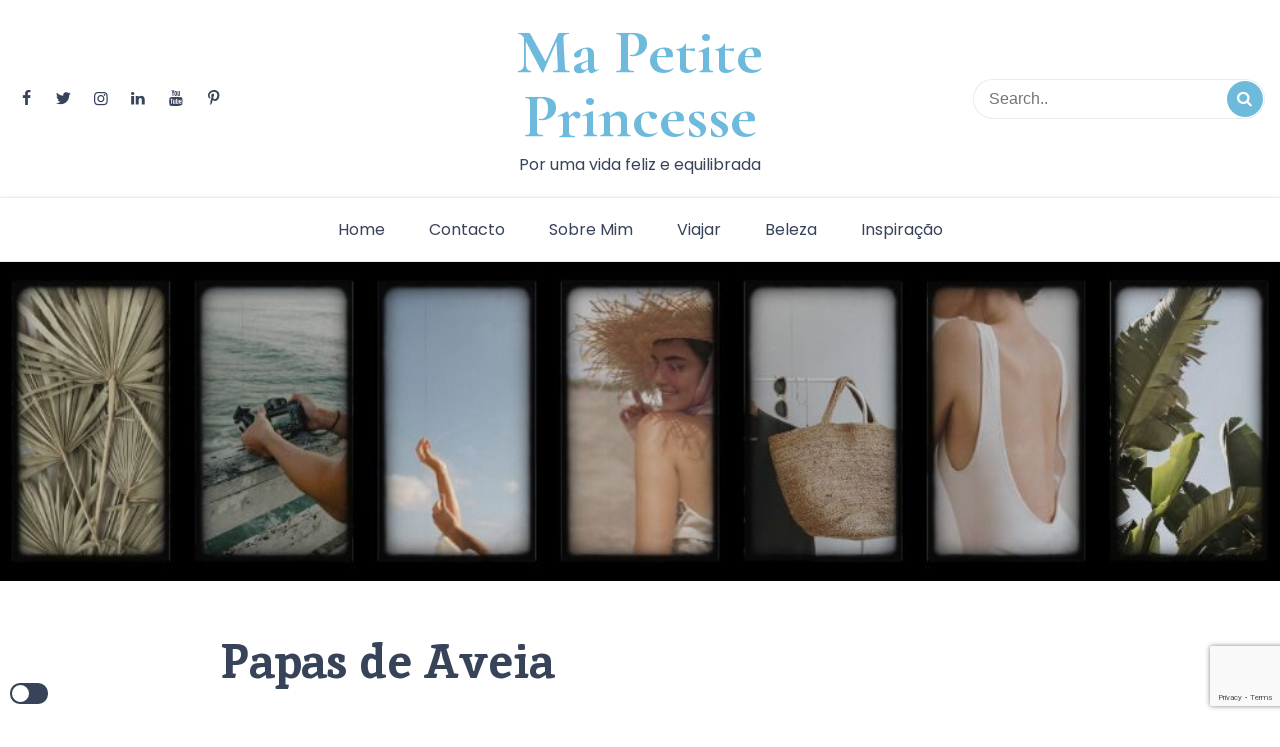

--- FILE ---
content_type: text/html; charset=UTF-8
request_url: https://www.mapetiteprincesse.pt/papas-de-aveia/
body_size: 12320
content:
<!doctype html>
<html lang="en-US">

<head>
    <meta charset="UTF-8">
    <meta name="description" content="Por uma vida feliz e equilibrada">
    <meta name="viewport" content="width=device-width, initial-scale=1">
    <meta name="color-scheme" content="light">
    <link rel="profile" href="https://gmpg.org/xfn/11">

    <title>Papas de Aveia &#8211; Ma Petite Princesse</title>
<meta name='robots' content='max-image-preview:large' />
<link rel='dns-prefetch' href='//fonts.googleapis.com' />
<link rel="alternate" type="application/rss+xml" title="Ma Petite Princesse &raquo; Feed" href="https://www.mapetiteprincesse.pt/feed/" />
<link rel="alternate" type="application/rss+xml" title="Ma Petite Princesse &raquo; Comments Feed" href="https://www.mapetiteprincesse.pt/comments/feed/" />
<link rel="alternate" title="oEmbed (JSON)" type="application/json+oembed" href="https://www.mapetiteprincesse.pt/wp-json/oembed/1.0/embed?url=https%3A%2F%2Fwww.mapetiteprincesse.pt%2Fpapas-de-aveia%2F" />
<link rel="alternate" title="oEmbed (XML)" type="text/xml+oembed" href="https://www.mapetiteprincesse.pt/wp-json/oembed/1.0/embed?url=https%3A%2F%2Fwww.mapetiteprincesse.pt%2Fpapas-de-aveia%2F&#038;format=xml" />
<style id='wp-img-auto-sizes-contain-inline-css'>
img:is([sizes=auto i],[sizes^="auto," i]){contain-intrinsic-size:3000px 1500px}
/*# sourceURL=wp-img-auto-sizes-contain-inline-css */
</style>
<style id='wp-emoji-styles-inline-css'>

	img.wp-smiley, img.emoji {
		display: inline !important;
		border: none !important;
		box-shadow: none !important;
		height: 1em !important;
		width: 1em !important;
		margin: 0 0.07em !important;
		vertical-align: -0.1em !important;
		background: none !important;
		padding: 0 !important;
	}
/*# sourceURL=wp-emoji-styles-inline-css */
</style>
<link rel='stylesheet' id='wp-block-library-css' href='https://www.mapetiteprincesse.pt/wp-includes/css/dist/block-library/style.min.css?ver=6.9' media='all' />
<style id='classic-theme-styles-inline-css'>
/*! This file is auto-generated */
.wp-block-button__link{color:#fff;background-color:#32373c;border-radius:9999px;box-shadow:none;text-decoration:none;padding:calc(.667em + 2px) calc(1.333em + 2px);font-size:1.125em}.wp-block-file__button{background:#32373c;color:#fff;text-decoration:none}
/*# sourceURL=/wp-includes/css/classic-themes.min.css */
</style>
<style id='global-styles-inline-css'>
:root{--wp--preset--aspect-ratio--square: 1;--wp--preset--aspect-ratio--4-3: 4/3;--wp--preset--aspect-ratio--3-4: 3/4;--wp--preset--aspect-ratio--3-2: 3/2;--wp--preset--aspect-ratio--2-3: 2/3;--wp--preset--aspect-ratio--16-9: 16/9;--wp--preset--aspect-ratio--9-16: 9/16;--wp--preset--color--black: #000000;--wp--preset--color--cyan-bluish-gray: #abb8c3;--wp--preset--color--white: #ffffff;--wp--preset--color--pale-pink: #f78da7;--wp--preset--color--vivid-red: #cf2e2e;--wp--preset--color--luminous-vivid-orange: #ff6900;--wp--preset--color--luminous-vivid-amber: #fcb900;--wp--preset--color--light-green-cyan: #7bdcb5;--wp--preset--color--vivid-green-cyan: #00d084;--wp--preset--color--pale-cyan-blue: #8ed1fc;--wp--preset--color--vivid-cyan-blue: #0693e3;--wp--preset--color--vivid-purple: #9b51e0;--wp--preset--gradient--vivid-cyan-blue-to-vivid-purple: linear-gradient(135deg,rgb(6,147,227) 0%,rgb(155,81,224) 100%);--wp--preset--gradient--light-green-cyan-to-vivid-green-cyan: linear-gradient(135deg,rgb(122,220,180) 0%,rgb(0,208,130) 100%);--wp--preset--gradient--luminous-vivid-amber-to-luminous-vivid-orange: linear-gradient(135deg,rgb(252,185,0) 0%,rgb(255,105,0) 100%);--wp--preset--gradient--luminous-vivid-orange-to-vivid-red: linear-gradient(135deg,rgb(255,105,0) 0%,rgb(207,46,46) 100%);--wp--preset--gradient--very-light-gray-to-cyan-bluish-gray: linear-gradient(135deg,rgb(238,238,238) 0%,rgb(169,184,195) 100%);--wp--preset--gradient--cool-to-warm-spectrum: linear-gradient(135deg,rgb(74,234,220) 0%,rgb(151,120,209) 20%,rgb(207,42,186) 40%,rgb(238,44,130) 60%,rgb(251,105,98) 80%,rgb(254,248,76) 100%);--wp--preset--gradient--blush-light-purple: linear-gradient(135deg,rgb(255,206,236) 0%,rgb(152,150,240) 100%);--wp--preset--gradient--blush-bordeaux: linear-gradient(135deg,rgb(254,205,165) 0%,rgb(254,45,45) 50%,rgb(107,0,62) 100%);--wp--preset--gradient--luminous-dusk: linear-gradient(135deg,rgb(255,203,112) 0%,rgb(199,81,192) 50%,rgb(65,88,208) 100%);--wp--preset--gradient--pale-ocean: linear-gradient(135deg,rgb(255,245,203) 0%,rgb(182,227,212) 50%,rgb(51,167,181) 100%);--wp--preset--gradient--electric-grass: linear-gradient(135deg,rgb(202,248,128) 0%,rgb(113,206,126) 100%);--wp--preset--gradient--midnight: linear-gradient(135deg,rgb(2,3,129) 0%,rgb(40,116,252) 100%);--wp--preset--font-size--small: 13px;--wp--preset--font-size--medium: 20px;--wp--preset--font-size--large: 36px;--wp--preset--font-size--x-large: 42px;--wp--preset--spacing--20: 0.44rem;--wp--preset--spacing--30: 0.67rem;--wp--preset--spacing--40: 1rem;--wp--preset--spacing--50: 1.5rem;--wp--preset--spacing--60: 2.25rem;--wp--preset--spacing--70: 3.38rem;--wp--preset--spacing--80: 5.06rem;--wp--preset--shadow--natural: 6px 6px 9px rgba(0, 0, 0, 0.2);--wp--preset--shadow--deep: 12px 12px 50px rgba(0, 0, 0, 0.4);--wp--preset--shadow--sharp: 6px 6px 0px rgba(0, 0, 0, 0.2);--wp--preset--shadow--outlined: 6px 6px 0px -3px rgb(255, 255, 255), 6px 6px rgb(0, 0, 0);--wp--preset--shadow--crisp: 6px 6px 0px rgb(0, 0, 0);}:where(.is-layout-flex){gap: 0.5em;}:where(.is-layout-grid){gap: 0.5em;}body .is-layout-flex{display: flex;}.is-layout-flex{flex-wrap: wrap;align-items: center;}.is-layout-flex > :is(*, div){margin: 0;}body .is-layout-grid{display: grid;}.is-layout-grid > :is(*, div){margin: 0;}:where(.wp-block-columns.is-layout-flex){gap: 2em;}:where(.wp-block-columns.is-layout-grid){gap: 2em;}:where(.wp-block-post-template.is-layout-flex){gap: 1.25em;}:where(.wp-block-post-template.is-layout-grid){gap: 1.25em;}.has-black-color{color: var(--wp--preset--color--black) !important;}.has-cyan-bluish-gray-color{color: var(--wp--preset--color--cyan-bluish-gray) !important;}.has-white-color{color: var(--wp--preset--color--white) !important;}.has-pale-pink-color{color: var(--wp--preset--color--pale-pink) !important;}.has-vivid-red-color{color: var(--wp--preset--color--vivid-red) !important;}.has-luminous-vivid-orange-color{color: var(--wp--preset--color--luminous-vivid-orange) !important;}.has-luminous-vivid-amber-color{color: var(--wp--preset--color--luminous-vivid-amber) !important;}.has-light-green-cyan-color{color: var(--wp--preset--color--light-green-cyan) !important;}.has-vivid-green-cyan-color{color: var(--wp--preset--color--vivid-green-cyan) !important;}.has-pale-cyan-blue-color{color: var(--wp--preset--color--pale-cyan-blue) !important;}.has-vivid-cyan-blue-color{color: var(--wp--preset--color--vivid-cyan-blue) !important;}.has-vivid-purple-color{color: var(--wp--preset--color--vivid-purple) !important;}.has-black-background-color{background-color: var(--wp--preset--color--black) !important;}.has-cyan-bluish-gray-background-color{background-color: var(--wp--preset--color--cyan-bluish-gray) !important;}.has-white-background-color{background-color: var(--wp--preset--color--white) !important;}.has-pale-pink-background-color{background-color: var(--wp--preset--color--pale-pink) !important;}.has-vivid-red-background-color{background-color: var(--wp--preset--color--vivid-red) !important;}.has-luminous-vivid-orange-background-color{background-color: var(--wp--preset--color--luminous-vivid-orange) !important;}.has-luminous-vivid-amber-background-color{background-color: var(--wp--preset--color--luminous-vivid-amber) !important;}.has-light-green-cyan-background-color{background-color: var(--wp--preset--color--light-green-cyan) !important;}.has-vivid-green-cyan-background-color{background-color: var(--wp--preset--color--vivid-green-cyan) !important;}.has-pale-cyan-blue-background-color{background-color: var(--wp--preset--color--pale-cyan-blue) !important;}.has-vivid-cyan-blue-background-color{background-color: var(--wp--preset--color--vivid-cyan-blue) !important;}.has-vivid-purple-background-color{background-color: var(--wp--preset--color--vivid-purple) !important;}.has-black-border-color{border-color: var(--wp--preset--color--black) !important;}.has-cyan-bluish-gray-border-color{border-color: var(--wp--preset--color--cyan-bluish-gray) !important;}.has-white-border-color{border-color: var(--wp--preset--color--white) !important;}.has-pale-pink-border-color{border-color: var(--wp--preset--color--pale-pink) !important;}.has-vivid-red-border-color{border-color: var(--wp--preset--color--vivid-red) !important;}.has-luminous-vivid-orange-border-color{border-color: var(--wp--preset--color--luminous-vivid-orange) !important;}.has-luminous-vivid-amber-border-color{border-color: var(--wp--preset--color--luminous-vivid-amber) !important;}.has-light-green-cyan-border-color{border-color: var(--wp--preset--color--light-green-cyan) !important;}.has-vivid-green-cyan-border-color{border-color: var(--wp--preset--color--vivid-green-cyan) !important;}.has-pale-cyan-blue-border-color{border-color: var(--wp--preset--color--pale-cyan-blue) !important;}.has-vivid-cyan-blue-border-color{border-color: var(--wp--preset--color--vivid-cyan-blue) !important;}.has-vivid-purple-border-color{border-color: var(--wp--preset--color--vivid-purple) !important;}.has-vivid-cyan-blue-to-vivid-purple-gradient-background{background: var(--wp--preset--gradient--vivid-cyan-blue-to-vivid-purple) !important;}.has-light-green-cyan-to-vivid-green-cyan-gradient-background{background: var(--wp--preset--gradient--light-green-cyan-to-vivid-green-cyan) !important;}.has-luminous-vivid-amber-to-luminous-vivid-orange-gradient-background{background: var(--wp--preset--gradient--luminous-vivid-amber-to-luminous-vivid-orange) !important;}.has-luminous-vivid-orange-to-vivid-red-gradient-background{background: var(--wp--preset--gradient--luminous-vivid-orange-to-vivid-red) !important;}.has-very-light-gray-to-cyan-bluish-gray-gradient-background{background: var(--wp--preset--gradient--very-light-gray-to-cyan-bluish-gray) !important;}.has-cool-to-warm-spectrum-gradient-background{background: var(--wp--preset--gradient--cool-to-warm-spectrum) !important;}.has-blush-light-purple-gradient-background{background: var(--wp--preset--gradient--blush-light-purple) !important;}.has-blush-bordeaux-gradient-background{background: var(--wp--preset--gradient--blush-bordeaux) !important;}.has-luminous-dusk-gradient-background{background: var(--wp--preset--gradient--luminous-dusk) !important;}.has-pale-ocean-gradient-background{background: var(--wp--preset--gradient--pale-ocean) !important;}.has-electric-grass-gradient-background{background: var(--wp--preset--gradient--electric-grass) !important;}.has-midnight-gradient-background{background: var(--wp--preset--gradient--midnight) !important;}.has-small-font-size{font-size: var(--wp--preset--font-size--small) !important;}.has-medium-font-size{font-size: var(--wp--preset--font-size--medium) !important;}.has-large-font-size{font-size: var(--wp--preset--font-size--large) !important;}.has-x-large-font-size{font-size: var(--wp--preset--font-size--x-large) !important;}
:where(.wp-block-post-template.is-layout-flex){gap: 1.25em;}:where(.wp-block-post-template.is-layout-grid){gap: 1.25em;}
:where(.wp-block-term-template.is-layout-flex){gap: 1.25em;}:where(.wp-block-term-template.is-layout-grid){gap: 1.25em;}
:where(.wp-block-columns.is-layout-flex){gap: 2em;}:where(.wp-block-columns.is-layout-grid){gap: 2em;}
:root :where(.wp-block-pullquote){font-size: 1.5em;line-height: 1.6;}
/*# sourceURL=global-styles-inline-css */
</style>
<link rel='stylesheet' id='dashicons-css' href='https://www.mapetiteprincesse.pt/wp-includes/css/dashicons.min.css?ver=6.9' media='all' />
<link rel='stylesheet' id='admin-bar-css' href='https://www.mapetiteprincesse.pt/wp-includes/css/admin-bar.min.css?ver=6.9' media='all' />
<style id='admin-bar-inline-css'>

    /* Hide CanvasJS credits for P404 charts specifically */
    #p404RedirectChart .canvasjs-chart-credit {
        display: none !important;
    }
    
    #p404RedirectChart canvas {
        border-radius: 6px;
    }

    .p404-redirect-adminbar-weekly-title {
        font-weight: bold;
        font-size: 14px;
        color: #fff;
        margin-bottom: 6px;
    }

    #wpadminbar #wp-admin-bar-p404_free_top_button .ab-icon:before {
        content: "\f103";
        color: #dc3545;
        top: 3px;
    }
    
    #wp-admin-bar-p404_free_top_button .ab-item {
        min-width: 80px !important;
        padding: 0px !important;
    }
    
    /* Ensure proper positioning and z-index for P404 dropdown */
    .p404-redirect-adminbar-dropdown-wrap { 
        min-width: 0; 
        padding: 0;
        position: static !important;
    }
    
    #wpadminbar #wp-admin-bar-p404_free_top_button_dropdown {
        position: static !important;
    }
    
    #wpadminbar #wp-admin-bar-p404_free_top_button_dropdown .ab-item {
        padding: 0 !important;
        margin: 0 !important;
    }
    
    .p404-redirect-dropdown-container {
        min-width: 340px;
        padding: 18px 18px 12px 18px;
        background: #23282d !important;
        color: #fff;
        border-radius: 12px;
        box-shadow: 0 8px 32px rgba(0,0,0,0.25);
        margin-top: 10px;
        position: relative !important;
        z-index: 999999 !important;
        display: block !important;
        border: 1px solid #444;
    }
    
    /* Ensure P404 dropdown appears on hover */
    #wpadminbar #wp-admin-bar-p404_free_top_button .p404-redirect-dropdown-container { 
        display: none !important;
    }
    
    #wpadminbar #wp-admin-bar-p404_free_top_button:hover .p404-redirect-dropdown-container { 
        display: block !important;
    }
    
    #wpadminbar #wp-admin-bar-p404_free_top_button:hover #wp-admin-bar-p404_free_top_button_dropdown .p404-redirect-dropdown-container {
        display: block !important;
    }
    
    .p404-redirect-card {
        background: #2c3338;
        border-radius: 8px;
        padding: 18px 18px 12px 18px;
        box-shadow: 0 2px 8px rgba(0,0,0,0.07);
        display: flex;
        flex-direction: column;
        align-items: flex-start;
        border: 1px solid #444;
    }
    
    .p404-redirect-btn {
        display: inline-block;
        background: #dc3545;
        color: #fff !important;
        font-weight: bold;
        padding: 5px 22px;
        border-radius: 8px;
        text-decoration: none;
        font-size: 17px;
        transition: background 0.2s, box-shadow 0.2s;
        margin-top: 8px;
        box-shadow: 0 2px 8px rgba(220,53,69,0.15);
        text-align: center;
        line-height: 1.6;
    }
    
    .p404-redirect-btn:hover {
        background: #c82333;
        color: #fff !important;
        box-shadow: 0 4px 16px rgba(220,53,69,0.25);
    }
    
    /* Prevent conflicts with other admin bar dropdowns */
    #wpadminbar .ab-top-menu > li:hover > .ab-item,
    #wpadminbar .ab-top-menu > li.hover > .ab-item {
        z-index: auto;
    }
    
    #wpadminbar #wp-admin-bar-p404_free_top_button:hover > .ab-item {
        z-index: 999998 !important;
    }
    
/*# sourceURL=admin-bar-inline-css */
</style>
<link rel='stylesheet' id='font-awesome-css' href='https://www.mapetiteprincesse.pt/wp-content/plugins/elementor/assets/lib/font-awesome/css/font-awesome.min.css?ver=4.7.0' media='all' />
<link rel='stylesheet' id='blog-sidebar-widget-css' href='https://www.mapetiteprincesse.pt/wp-content/plugins/blog-sidebar-widget/public/css/blog-sidebar-widget-public.min.css?ver=1.0.5' media='all' />
<link rel='stylesheet' id='contact-form-7-css' href='https://www.mapetiteprincesse.pt/wp-content/plugins/contact-form-7/includes/css/styles.css?ver=6.1.4' media='all' />
<link rel='stylesheet' id='fontello-css' href='https://www.mapetiteprincesse.pt/wp-content/themes/simple-press/css/fontello.css?ver=6.9' media='all' />
<link rel='stylesheet' id='simple-press-googlefonts-css' href='https://fonts.googleapis.com/css?family=Poppins%3A200%2C300%2C400%2C500%2C600%2C700%2C800%2C900%7CInika%3A200%2C300%2C400%2C500%2C600%2C700%2C800%2C900%7CCormorant+Garamond%3A200%2C300%2C400%2C500%2C600%2C700%2C800%2C900%7C&#038;ver=6.9' media='all' />
<link rel='stylesheet' id='simple-press-style-css' href='https://www.mapetiteprincesse.pt/wp-content/themes/simple-press/style.css?ver=1.0.7' media='all' />
<style id='simple-press-style-inline-css'>


                :root {
                        --primary-color: #6ebadd;
                        --secondary-color: #3a458c;
                        --text-color: #333333;
                        --light-color: #ffffff;
                        --dark-color: #374359;
                        --grey-color: #a0b2bc;
                }
                
                /* font family */
                body{ font: 400 16px Poppins; line-height: 1.7;}

                h1,h2,h3,h4,h5,h6{ font-family: Inika }                


                /* site title size */
                .site-title a{color: #6ebadd;}
                .site-title{font-size: 4rem; font-family: Cormorant Garamond; }

                header .custom-logo{ width: 12rem; }

                /* container width */
                .container{max-width: 1406px; }

                
        
/*# sourceURL=simple-press-style-inline-css */
</style>
<script src="https://www.mapetiteprincesse.pt/wp-includes/js/jquery/jquery.min.js?ver=3.7.1" id="jquery-core-js"></script>
<script src="https://www.mapetiteprincesse.pt/wp-includes/js/jquery/jquery-migrate.min.js?ver=3.4.1" id="jquery-migrate-js"></script>
<script id="simple_press_loadmore-js-extra">
var simple_press_loadmore_params = {"ajaxurl":"https://www.mapetiteprincesse.pt/wp-admin/admin-ajax.php","current_page":"1","max_page":"9","cat":"0"};
//# sourceURL=simple_press_loadmore-js-extra
</script>
<script src="https://www.mapetiteprincesse.pt/wp-content/themes/simple-press/js/loadmore.js?ver=6.9" id="simple_press_loadmore-js"></script>
<link rel="https://api.w.org/" href="https://www.mapetiteprincesse.pt/wp-json/" /><link rel="alternate" title="JSON" type="application/json" href="https://www.mapetiteprincesse.pt/wp-json/wp/v2/posts/3686" /><link rel="EditURI" type="application/rsd+xml" title="RSD" href="https://www.mapetiteprincesse.pt/xmlrpc.php?rsd" />
<meta name="generator" content="WordPress 6.9" />
<link rel="canonical" href="https://www.mapetiteprincesse.pt/papas-de-aveia/" />
<link rel='shortlink' href='https://www.mapetiteprincesse.pt/?p=3686' />
		<script type="text/javascript">
			var _statcounter = _statcounter || [];
			_statcounter.push({"tags": {"author": "EricRoss"}});
		</script>
				<!-- Start of StatCounter Code -->
		<script>
			<!--
			var sc_project=12686443;
			var sc_security="acee7393";
			var sc_invisible=1;
		</script>
        <script type="text/javascript" src="https://www.statcounter.com/counter/counter.js" async></script>
		<noscript><div class="statcounter"><a title="web analytics" href="https://statcounter.com/"><img class="statcounter" src="https://c.statcounter.com/12686443/0/acee7393/1/" alt="web analytics" /></a></div></noscript>
		<!-- End of StatCounter Code -->
		<meta name="generator" content="Elementor 3.34.2; features: additional_custom_breakpoints; settings: css_print_method-external, google_font-enabled, font_display-auto">
			<style>
				.e-con.e-parent:nth-of-type(n+4):not(.e-lazyloaded):not(.e-no-lazyload),
				.e-con.e-parent:nth-of-type(n+4):not(.e-lazyloaded):not(.e-no-lazyload) * {
					background-image: none !important;
				}
				@media screen and (max-height: 1024px) {
					.e-con.e-parent:nth-of-type(n+3):not(.e-lazyloaded):not(.e-no-lazyload),
					.e-con.e-parent:nth-of-type(n+3):not(.e-lazyloaded):not(.e-no-lazyload) * {
						background-image: none !important;
					}
				}
				@media screen and (max-height: 640px) {
					.e-con.e-parent:nth-of-type(n+2):not(.e-lazyloaded):not(.e-no-lazyload),
					.e-con.e-parent:nth-of-type(n+2):not(.e-lazyloaded):not(.e-no-lazyload) * {
						background-image: none !important;
					}
				}
			</style>
			<link rel="icon" href="https://www.mapetiteprincesse.pt/wp-content/uploads/2021/11/icons8-volunteering-64.png" sizes="32x32" />
<link rel="icon" href="https://www.mapetiteprincesse.pt/wp-content/uploads/2021/11/icons8-volunteering-64.png" sizes="192x192" />
<link rel="apple-touch-icon" href="https://www.mapetiteprincesse.pt/wp-content/uploads/2021/11/icons8-volunteering-64.png" />
<meta name="msapplication-TileImage" content="https://www.mapetiteprincesse.pt/wp-content/uploads/2021/11/icons8-volunteering-64.png" />
</head>


<body class="wp-singular post-template-default single single-post postid-3686 single-format-standard wp-theme-simple-press elementor-default elementor-kit-3668">
        
    <div id="page" class="site">
        <a class="skip-link screen-reader-text" href="#primary">Skip to content</a>

        <header id="masthead" class="site-header">
            <div class="header-layout-4">
	<div class="middle-header header-wrapper">
		<div class="container">
			<ul class="social-links">
        <li><a target="_blank" rel="noreferrer noopener" href="https://www.mapetiteprincesse.pt/"><span
                class="icon-facebook"></span></a></li>
            <li><a target="_blank" rel="noreferrer noopener"
            href="https://www.mapetiteprincesse.pt/"><span class="icon-twitter"></span></a>
    </li>
            <li><a target="_blank" rel="noreferrer noopener"
            href="https://www.mapetiteprincesse.pt/"><span
                class="icon-instagram"></span></a></li>
            <li><a target="_blank" rel="noreferrer noopener"
            href="https://www.mapetiteprincesse.pt/"><span
                class="icon-linkedin"></span></a></li>
            <li><a target="_blank" rel="noreferrer noopener"
            href="https://www.mapetiteprincesse.pt/"><span
                class="icon-youtube-play"></span></a></li>
    
            <li>
            <a target="_blank" rel="noreferrer noopener" href="https://www.mapetiteprincesse.pt/">
                <span class="icon-pinterest"></span>
            </a>
        </li>
        
</ul>

			<div class="site-branding">
				<div class="site-title"><a href="https://www.mapetiteprincesse.pt" rel="home">Ma Petite Princesse</a></div>									<p class="site-description">Por uma vida feliz e equilibrada</p>
							</div><!-- .site-branding -->
			<form class="header-search" action="https://www.mapetiteprincesse.pt">
	<input type="text" placeholder="Search.." name="s">
	<button type="submit"><i class="icon-search"></i></button>
</form> 
		</div>
	</div>
	<div class="sticky-top">
	<div class="bottom-header">
		<div class="container">
			<div class="site-branding">
				<div class="site-title"><a href="https://www.mapetiteprincesse.pt" rel="home">Ma Petite Princesse</a></div>									<p class="site-description">Por uma vida feliz e equilibrada</p>
							</div><!-- .site-branding -->
			<nav id="site-navigation" class="main-navigation">
				<button class="menu-toggle" aria-controls="primary-menu" aria-expanded="false"><!-- Primary Menu -->
					<div id="nav-icon">
						<span></span>
						<span></span>
						<span></span>
						<span></span>
					</div>
				</button>
				<div class="menu-menu-container"><ul id="primary-menu" class="menu"><li id="menu-item-3623" class="menu-item menu-item-type-custom menu-item-object-custom menu-item-home menu-item-3623"><a href="https://www.mapetiteprincesse.pt">Home</a></li>
<li id="menu-item-3640" class="menu-item menu-item-type-post_type menu-item-object-page menu-item-3640"><a href="https://www.mapetiteprincesse.pt/contacto/">Contacto</a></li>
<li id="menu-item-3641" class="menu-item menu-item-type-post_type menu-item-object-page menu-item-home menu-item-3641"><a href="https://www.mapetiteprincesse.pt/sobre-nos/">Sobre Mim</a></li>
<li id="menu-item-3690" class="menu-item menu-item-type-taxonomy menu-item-object-category menu-item-3690"><a href="https://www.mapetiteprincesse.pt/category/viajar/">Viajar</a></li>
<li id="menu-item-3691" class="menu-item menu-item-type-taxonomy menu-item-object-category menu-item-3691"><a href="https://www.mapetiteprincesse.pt/category/beleza/">Beleza</a></li>
<li id="menu-item-3692" class="menu-item menu-item-type-taxonomy menu-item-object-category current-post-ancestor current-menu-parent current-post-parent menu-item-3692"><a href="https://www.mapetiteprincesse.pt/category/inspiracao/">Inspiração</a></li>
</ul></div>			</nav><!-- #site-navigation -->
		</div>
		</div>
	</div>
</div>        </header><!-- #masthead -->

        

        
    </div>



    <div id="primary">


    <div class="top-banner-section">
        <img src="https://www.mapetiteprincesse.pt/wp-content/uploads/2025/07/cropped-Ma-Petite-Princess-1.jpg">
    </div>


    

    
            <div class="simple-press-light-dark-toggle">           
            <label class="switch simple-press-light-dark-toggle-label" for="simple-press-light-dark-toggle-btn">
            <input type="checkbox" name="checkbox" id="simple-press-light-dark-toggle-btn">
            <span class="slider round"></span>
            </label>
        </div>
    



<div class="inside-page content-area">
    <div class="container">
        <div class="row">

            <div class="col-sm-12" id="main-content">
                <section class="page-section full-width-view">
                    <div class="detail-content">

                                                    <h1 class="page-title">Papas de Aveia</h1>

<div class="single-post">

    
    <div class="info">
        <ul class="list-inline">
            
            

                               

                
               

        </ul>
        <ul class="list-inline">

            


            
            

        </ul>
    </div>





<div class="post-content">
    
                

    <article>
        <div class="inner-social">
                            <div class="inner-social-share">
                    <div class="info">
                            <script type="text/javascript">
	var fb = 'Facebook';
	var twitter = 'Twitter';
	var pinterest = 'Pinterest';
	var linkedin = 'Linkedin';
</script>


	<ul class="list-inline">

		<li>Share:</li>

					<li><a href="https://www.facebook.com/sharer/sharer.php?u=https%3A%2F%2Fwww.mapetiteprincesse.pt%2Fpapas-de-aveia%2F" onclick="return ! window.open( this.href, fb, 'width=500, height=500' )">
			    <i class="icon-facebook"></i></a>
			</li>
		
					<li><a href="https://twitter.com/intent/tweet?text=Papas de Aveia&amp;url=https%3A%2F%2Fwww.mapetiteprincesse.pt%2Fpapas-de-aveia%2F&amp;via=" onclick="return ! window.open( this.href, twitter, 'width=500, height=500' )">
			   <i class="icon-twitter"></i></a>
			</li>
		
					<li><a href="https://pinterest.com/pin/create/button/?url=https%3A%2F%2Fwww.mapetiteprincesse.pt%2Fpapas-de-aveia%2F&amp;media=&amp;description=Papas de Aveia" onclick="return ! window.open( this.href, pinterest, 'width=500, height=500' )">
			    <i class="icon-pinterest"></i></a>
			</li>
		
					<li><a href="https://www.linkedin.com/shareArticle?mini=true&url=https%3A%2F%2Fwww.mapetiteprincesse.pt%2Fpapas-de-aveia%2F&title=Papas de Aveia" onclick="return ! window.open( this.href, linkedin, 'width=500, height=500' )">
			    <i class="icon-linkedin"></i></a>
			</li>
				

	</ul>

                    </div>
                </div>
                    </div>
        <div class="inner-article-content">
        
<figure class="wp-block-image size-large"><img fetchpriority="high" decoding="async" width="1024" height="512" src="https://www.mapetiteprincesse.pt/wp-content/uploads/2021/11/oatmeal-1024x512.jpg" alt="" class="wp-image-3687" srcset="https://www.mapetiteprincesse.pt/wp-content/uploads/2021/11/oatmeal-1024x512.jpg 1024w, https://www.mapetiteprincesse.pt/wp-content/uploads/2021/11/oatmeal-300x150.jpg 300w, https://www.mapetiteprincesse.pt/wp-content/uploads/2021/11/oatmeal-768x384.jpg 768w, https://www.mapetiteprincesse.pt/wp-content/uploads/2021/11/oatmeal-1536x768.jpg 1536w, https://www.mapetiteprincesse.pt/wp-content/uploads/2021/11/oatmeal-2048x1024.jpg 2048w, https://www.mapetiteprincesse.pt/wp-content/uploads/2021/11/oatmeal-600x300.jpg 600w" sizes="(max-width: 1024px) 100vw, 1024px" /></figure>



<h2 class="wp-block-heading">Porquê que quero aprender a fazer?</h2>



<p><strong>1. Quero tirar as teimas. </strong>Perguntei mais do que uma vez à Catarina como é que ela fazia o raio das suas papas de aveia porque a mim sai-me sempre uma mistela desenxabida e intragável. Cada vez que ela posta um pequeno-almoço de papas [dizer isto assim dá-me vontade de rir], desconfio. Desconfio do sabor e da sua capacidade de satisfação, no sentido de ser bom e saboroso, de me proporcionar prazer. Aliás, desconfio que o problema nem é o sabor, é a textura, mas isso é o que eu vou ver amanhã, quando me sentar na fila da frente do workshop que ela vai dar cá em Braga. Porque está decidido: quero aprender a fazer as tão famosas papas de aveia.</p>



<p><strong>2. Quero corrigir um péssimo hábito.</strong>Confesso que tenho um péssimo hábito. E que se há culpas a deitar a alguém é à minha mãe, que sem querer mo incutiu [mas também sei que já sou crescidinha que chegue para ser capaz de o alterar]. E esse hábito mau que eu tenho consiste em menosprezar vergonhosamente a refeição que dizem ser a mais importante do dia: o pequeno-almoço. Grávida e não grávida, sou terrível no que diz respeito a preparar o pequeno-almoço e a sentar-me a tomá-lo. Não o faço, não tenho paciência e estou sempre com pressa. Acabo por tomar apenas um copo de leite enquanto me visto e deixo a segunda parte para o balcão do café onde como, invariavelmente, um bico de pato com fiambre fininho. É mau, eu sei. Nada de fruta, cereais e todas aquelas coisas saudáveis. Pequeno-almoço como deve ser e com fome à altura, só ao fim-de-semana [quando não era mãe solteira], em férias ou nos hotéis.</p>



<p><strong>3. Quero pôr em prática o plano eternamente adiado de me alimentar melhor. </strong>Antes, era no início de cada ano. Depois, era na licença de maternidade. Passou para o regresso ao trabalho. Saltou para quando me libertei do emprego e comecei a trabalhar por conta própria [achava eu que ia ter mais tempo… buf]. Agora, quando for para a Suíça [aí é que ia ser!]. Ponto final, chega de desculpas. É a partir de amanhã. Vou deixar-me de tretas e levar isto a sério. Não é a perda de peso que me move, é a minha saúde. E depois a responsabilidade de alimentar bem as minhas filhas e já agora o Bernardo [que está sempre pronto para qualquer tipo de experiência gastronómica, desde que não seja ele a cozinhar]. Porque nós somos o que comemos.</p>



<p><strong>4. E, no limite, quero ser mais feliz.</strong>Porque sei que quando vir os resultados no meu próprio corpo vou ficar satisfeita [ai, tantos planos].</p>
        </div>

          </article>

</div>




</div>                                                

                    </div><!-- /.end of deatil-content -->

                    
<div class="related-posts">
              
        <h2 class="main-title">Artigos Relacionados</h2>          
        <div class="post-holder">
                            <div class="news-snippet">

                    
                                                <a href="https://www.mapetiteprincesse.pt/redefinindo-a-saude-mental-terapias-com-cetamina/" rel="bookmark" class="featured-image">
                            <img width="1200" height="600" src="https://www.mapetiteprincesse.pt/wp-content/uploads/2022/09/18-mapetiteprincesse.pt-iphone-8-recondicionado-PT01.jpg" class="attachment-full size-full wp-post-image" alt="" decoding="async" srcset="https://www.mapetiteprincesse.pt/wp-content/uploads/2022/09/18-mapetiteprincesse.pt-iphone-8-recondicionado-PT01.jpg 1200w, https://www.mapetiteprincesse.pt/wp-content/uploads/2022/09/18-mapetiteprincesse.pt-iphone-8-recondicionado-PT01-300x150.jpg 300w, https://www.mapetiteprincesse.pt/wp-content/uploads/2022/09/18-mapetiteprincesse.pt-iphone-8-recondicionado-PT01-1024x512.jpg 1024w, https://www.mapetiteprincesse.pt/wp-content/uploads/2022/09/18-mapetiteprincesse.pt-iphone-8-recondicionado-PT01-768x384.jpg 768w, https://www.mapetiteprincesse.pt/wp-content/uploads/2022/09/18-mapetiteprincesse.pt-iphone-8-recondicionado-PT01-600x300.jpg 600w" sizes="(max-width: 1200px) 100vw, 1200px" />                        </a>      

                           

                    <div class="summary">
                        <h5 class="news-title">
                            <a href="https://www.mapetiteprincesse.pt/redefinindo-a-saude-mental-terapias-com-cetamina/" rel="bookmark">
                                Redefinindo a Saúde Mental: Terapias com Cetamina                            </a>
                        </h5>                                

                        <div class="info">
                    <ul class="list-inline">

                        

                            
                                                        <li><i class="icon-calendar"></i> <a
                                href="https://www.mapetiteprincesse.pt/2023/08/29/">August 29, 2023</a>
                            </li>


                            

                        </ul>
                    </div>


                        <a href="https://www.mapetiteprincesse.pt/redefinindo-a-saude-mental-terapias-com-cetamina/" rel="bookmark" title="" class="readmore">
                            Ler Mais                        </a>
                    </div>
                </div>
                            <div class="news-snippet">

                    
                                                <a href="https://www.mapetiteprincesse.pt/air-force-colorido/" rel="bookmark" class="featured-image">
                            <img width="1200" height="600" src="https://www.mapetiteprincesse.pt/wp-content/uploads/2023/08/air-force-colorido-2.jpg" class="attachment-full size-full wp-post-image" alt="air force colorido" decoding="async" srcset="https://www.mapetiteprincesse.pt/wp-content/uploads/2023/08/air-force-colorido-2.jpg 1200w, https://www.mapetiteprincesse.pt/wp-content/uploads/2023/08/air-force-colorido-2-300x150.jpg 300w, https://www.mapetiteprincesse.pt/wp-content/uploads/2023/08/air-force-colorido-2-1024x512.jpg 1024w, https://www.mapetiteprincesse.pt/wp-content/uploads/2023/08/air-force-colorido-2-768x384.jpg 768w, https://www.mapetiteprincesse.pt/wp-content/uploads/2023/08/air-force-colorido-2-600x300.jpg 600w" sizes="(max-width: 1200px) 100vw, 1200px" />                        </a>      

                           

                    <div class="summary">
                        <h5 class="news-title">
                            <a href="https://www.mapetiteprincesse.pt/air-force-colorido/" rel="bookmark">
                                Quantas variações tem o Nike Air Force colorido?                            </a>
                        </h5>                                

                        <div class="info">
                    <ul class="list-inline">

                        

                            
                                                        <li><i class="icon-calendar"></i> <a
                                href="https://www.mapetiteprincesse.pt/2023/08/29/">August 29, 2023</a>
                            </li>


                            

                        </ul>
                    </div>


                        <a href="https://www.mapetiteprincesse.pt/air-force-colorido/" rel="bookmark" title="" class="readmore">
                            Ler Mais                        </a>
                    </div>
                </div>
                            <div class="news-snippet">

                    
                                                <a href="https://www.mapetiteprincesse.pt/nutrologia-integrada-saude-forca-e-bem-estar-duradouro/" rel="bookmark" class="featured-image">
                            <img width="1024" height="1024" src="https://www.mapetiteprincesse.pt/wp-content/uploads/2021/11/fruit-2.jpg" class="attachment-full size-full wp-post-image" alt="" decoding="async" srcset="https://www.mapetiteprincesse.pt/wp-content/uploads/2021/11/fruit-2.jpg 1024w, https://www.mapetiteprincesse.pt/wp-content/uploads/2021/11/fruit-2-300x300.jpg 300w, https://www.mapetiteprincesse.pt/wp-content/uploads/2021/11/fruit-2-150x150.jpg 150w, https://www.mapetiteprincesse.pt/wp-content/uploads/2021/11/fruit-2-768x768.jpg 768w, https://www.mapetiteprincesse.pt/wp-content/uploads/2021/11/fruit-2-600x600.jpg 600w, https://www.mapetiteprincesse.pt/wp-content/uploads/2021/11/fruit-2-100x100.jpg 100w" sizes="(max-width: 1024px) 100vw, 1024px" />                        </a>      

                           

                    <div class="summary">
                        <h5 class="news-title">
                            <a href="https://www.mapetiteprincesse.pt/nutrologia-integrada-saude-forca-e-bem-estar-duradouro/" rel="bookmark">
                                Nutrologia Integrada: Saúde, Força e Bem-estar Duradouro                            </a>
                        </h5>                                

                        <div class="info">
                    <ul class="list-inline">

                        

                            
                                                        <li><i class="icon-calendar"></i> <a
                                href="https://www.mapetiteprincesse.pt/2023/08/22/">August 22, 2023</a>
                            </li>


                            

                        </ul>
                    </div>


                        <a href="https://www.mapetiteprincesse.pt/nutrologia-integrada-saude-forca-e-bem-estar-duradouro/" rel="bookmark" title="" class="readmore">
                            Ler Mais                        </a>
                    </div>
                </div>
                                </div>
    </div>                    </section> <!-- /.end of section -->
                </div>

            </div>
        </div>
    </div>

    
</div>

<footer id="colophon" class="site-footer footer-one">
    <div class="container">
        <div class="footer-section">
                        <div class="f-block">
                <section id="text-2" class="widget widget_text"><h5 class="widget-title">Sobre Mim</h5>			<div class="textwidget"><p>Desde sempre fui apaixonada por histórias: as que leio, as que vivo e as que invento. Formei-me em Comunicação e trabalhei durante anos em agências de design, mas foi escrevendo que descobri a minha verdadeira paixão. Em 2022, decidi criar o MaPetitePrincesse para transformar experiências comuns em pequenos contos, capazes de inspirar quem chega até aqui.</p>
</div>
		</section>            </div>
                        <div class="f-block">
                <section id="nav_menu-1" class="widget widget_nav_menu"><h5 class="widget-title">Links Úteis</h5><div class="menu-menu-container"><ul id="menu-menu" class="menu"><li class="menu-item menu-item-type-custom menu-item-object-custom menu-item-home menu-item-3623"><a href="https://www.mapetiteprincesse.pt">Home</a></li>
<li class="menu-item menu-item-type-post_type menu-item-object-page menu-item-3640"><a href="https://www.mapetiteprincesse.pt/contacto/">Contacto</a></li>
<li class="menu-item menu-item-type-post_type menu-item-object-page menu-item-home menu-item-3641"><a href="https://www.mapetiteprincesse.pt/sobre-nos/">Sobre Mim</a></li>
<li class="menu-item menu-item-type-taxonomy menu-item-object-category menu-item-3690"><a href="https://www.mapetiteprincesse.pt/category/viajar/">Viajar</a></li>
<li class="menu-item menu-item-type-taxonomy menu-item-object-category menu-item-3691"><a href="https://www.mapetiteprincesse.pt/category/beleza/">Beleza</a></li>
<li class="menu-item menu-item-type-taxonomy menu-item-object-category current-post-ancestor current-menu-parent current-post-parent menu-item-3692"><a href="https://www.mapetiteprincesse.pt/category/inspiracao/">Inspiração</a></li>
</ul></div></section>            </div>
                        <div class="f-block">
                <section id="block-4" class="widget widget_block widget_recent_entries"><ul class="wp-block-latest-posts__list wp-block-latest-posts"><li><a class="wp-block-latest-posts__post-title" href="https://www.mapetiteprincesse.pt/probioticos-para-caes/">Probióticos para cães: como apoiar a saúde intestinal e o sistema imunitário de forma natural</a></li>
<li><a class="wp-block-latest-posts__post-title" href="https://www.mapetiteprincesse.pt/guia-pratico-7-dicas-essenciais-para-cuidar-do-seu-recem%e2%80%91nascido/">Guia Prático: 7 Dicas Essenciais para Cuidar do Seu Recém‑Nascido</a></li>
<li><a class="wp-block-latest-posts__post-title" href="https://www.mapetiteprincesse.pt/cbd-para-mulheres-em-portugal/">CBD para Mulheres em Portugal – Alívio de Dor, Stress e Insónia</a></li>
<li><a class="wp-block-latest-posts__post-title" href="https://www.mapetiteprincesse.pt/constelacoes-familiares-em-portugal-onde-fazer-e-o-que-esperar-da-sessao/">Constelações familiares em Portugal: onde fazer e o que esperar da sessão</a></li>
<li><a class="wp-block-latest-posts__post-title" href="https://www.mapetiteprincesse.pt/como-repensar-os-espacos-interiores/">Como repensar os espaços interiores: mobília e cores para um ambiente renovado</a></li>
</ul></section>            </div>
                        <div class="f-block">
                            </div>
                    </div>
        <div class="site-info">
            <div class="copyright-info">
            
                <br>
      
             
                        </div>
            <div class="footer-social"><ul class="social-links">
        <li><a target="_blank" rel="noreferrer noopener" href="https://www.mapetiteprincesse.pt/"><span
                class="icon-facebook"></span></a></li>
            <li><a target="_blank" rel="noreferrer noopener"
            href="https://www.mapetiteprincesse.pt/"><span class="icon-twitter"></span></a>
    </li>
            <li><a target="_blank" rel="noreferrer noopener"
            href="https://www.mapetiteprincesse.pt/"><span
                class="icon-instagram"></span></a></li>
            <li><a target="_blank" rel="noreferrer noopener"
            href="https://www.mapetiteprincesse.pt/"><span
                class="icon-linkedin"></span></a></li>
            <li><a target="_blank" rel="noreferrer noopener"
            href="https://www.mapetiteprincesse.pt/"><span
                class="icon-youtube-play"></span></a></li>
    
            <li>
            <a target="_blank" rel="noreferrer noopener" href="https://www.mapetiteprincesse.pt/">
                <span class="icon-pinterest"></span>
            </a>
        </li>
        
</ul>

</div>
        </div><!-- .site-info -->
    </div>
</footer><!-- #colophon -->


<button class="scroll-top-wrapper" id="scrollTop" title="Go to top"><span class="icon-up-open"></span></button>


</div><!-- #page -->

<script type="speculationrules">
{"prefetch":[{"source":"document","where":{"and":[{"href_matches":"/*"},{"not":{"href_matches":["/wp-*.php","/wp-admin/*","/wp-content/uploads/*","/wp-content/*","/wp-content/plugins/*","/wp-content/themes/simple-press/*","/*\\?(.+)"]}},{"not":{"selector_matches":"a[rel~=\"nofollow\"]"}},{"not":{"selector_matches":".no-prefetch, .no-prefetch a"}}]},"eagerness":"conservative"}]}
</script>
			<script>
				const lazyloadRunObserver = () => {
					const lazyloadBackgrounds = document.querySelectorAll( `.e-con.e-parent:not(.e-lazyloaded)` );
					const lazyloadBackgroundObserver = new IntersectionObserver( ( entries ) => {
						entries.forEach( ( entry ) => {
							if ( entry.isIntersecting ) {
								let lazyloadBackground = entry.target;
								if( lazyloadBackground ) {
									lazyloadBackground.classList.add( 'e-lazyloaded' );
								}
								lazyloadBackgroundObserver.unobserve( entry.target );
							}
						});
					}, { rootMargin: '200px 0px 200px 0px' } );
					lazyloadBackgrounds.forEach( ( lazyloadBackground ) => {
						lazyloadBackgroundObserver.observe( lazyloadBackground );
					} );
				};
				const events = [
					'DOMContentLoaded',
					'elementor/lazyload/observe',
				];
				events.forEach( ( event ) => {
					document.addEventListener( event, lazyloadRunObserver );
				} );
			</script>
			<script src="https://www.mapetiteprincesse.pt/wp-content/plugins/blog-sidebar-widget/public/js/isotope.pkgd.min.js?ver=3.0.6" id="isotope-pkgd-js"></script>
<script src="https://www.mapetiteprincesse.pt/wp-includes/js/imagesloaded.min.js?ver=5.0.0" id="imagesloaded-js"></script>
<script src="https://www.mapetiteprincesse.pt/wp-includes/js/masonry.min.js?ver=4.2.2" id="masonry-js"></script>
<script src="https://www.mapetiteprincesse.pt/wp-content/plugins/blog-sidebar-widget/public/js/blog-sidebar-widget-public.min.js?ver=1.0.5" id="blog-sidebar-widget-js"></script>
<script src="https://www.mapetiteprincesse.pt/wp-content/plugins/blog-sidebar-widget/public/js/fontawesome/all.js?ver=5.6.3" id="all-js"></script>
<script src="https://www.mapetiteprincesse.pt/wp-content/plugins/blog-sidebar-widget/public/js/fontawesome/v4-shims.js?ver=5.6.3" id="v4-shims-js"></script>
<script src="https://www.mapetiteprincesse.pt/wp-includes/js/dist/hooks.min.js?ver=dd5603f07f9220ed27f1" id="wp-hooks-js"></script>
<script src="https://www.mapetiteprincesse.pt/wp-includes/js/dist/i18n.min.js?ver=c26c3dc7bed366793375" id="wp-i18n-js"></script>
<script id="wp-i18n-js-after">
wp.i18n.setLocaleData( { 'text direction\u0004ltr': [ 'ltr' ] } );
//# sourceURL=wp-i18n-js-after
</script>
<script src="https://www.mapetiteprincesse.pt/wp-content/plugins/contact-form-7/includes/swv/js/index.js?ver=6.1.4" id="swv-js"></script>
<script id="contact-form-7-js-before">
var wpcf7 = {
    "api": {
        "root": "https:\/\/www.mapetiteprincesse.pt\/wp-json\/",
        "namespace": "contact-form-7\/v1"
    }
};
//# sourceURL=contact-form-7-js-before
</script>
<script src="https://www.mapetiteprincesse.pt/wp-content/plugins/contact-form-7/includes/js/index.js?ver=6.1.4" id="contact-form-7-js"></script>
<script src="https://www.mapetiteprincesse.pt/wp-includes/js/dist/dom-ready.min.js?ver=f77871ff7694fffea381" id="wp-dom-ready-js"></script>
<script id="starter-templates-zip-preview-js-extra">
var starter_templates_zip_preview = {"AstColorPaletteVarPrefix":"--ast-global-","AstEleColorPaletteVarPrefix":"--ast-global-"};
//# sourceURL=starter-templates-zip-preview-js-extra
</script>
<script src="https://www.mapetiteprincesse.pt/wp-content/plugins/astra-sites/inc/lib/onboarding/assets/dist/template-preview/main.js?ver=09382f635556bec359b3" id="starter-templates-zip-preview-js"></script>
<script id="simple-press-script-js-extra">
var simple_press_js_vars = {"ajaxurl":"https://www.mapetiteprincesse.pt/wp-admin/admin-ajax.php"};
//# sourceURL=simple-press-script-js-extra
</script>
<script src="https://www.mapetiteprincesse.pt/wp-content/themes/simple-press/js/script.js?ver=SIMPLE_PRESS_VERSION" id="simple-press-script-js"></script>
<script src="https://www.mapetiteprincesse.pt/wp-content/themes/simple-press/js/navigation.js?ver=1.0.7" id="simple-press-navigation-js"></script>
<script src="https://www.mapetiteprincesse.pt/wp-content/themes/simple-press/js/skip-link-focus-fix.js?ver=1.0.7" id="simple-press-skip-link-focus-fix-js"></script>
<script src="https://www.mapetiteprincesse.pt/wp-content/themes/simple-press/js/masonry.pkgd.min.js?ver=1.0.7" id="simple-press-masonry-js"></script>
<script src="https://www.google.com/recaptcha/api.js?render=6LcVLjkiAAAAAHra8k51sRHHvC2GlC7zEQ_S2Mi2&amp;ver=3.0" id="google-recaptcha-js"></script>
<script src="https://www.mapetiteprincesse.pt/wp-includes/js/dist/vendor/wp-polyfill.min.js?ver=3.15.0" id="wp-polyfill-js"></script>
<script id="wpcf7-recaptcha-js-before">
var wpcf7_recaptcha = {
    "sitekey": "6LcVLjkiAAAAAHra8k51sRHHvC2GlC7zEQ_S2Mi2",
    "actions": {
        "homepage": "homepage",
        "contactform": "contactform"
    }
};
//# sourceURL=wpcf7-recaptcha-js-before
</script>
<script src="https://www.mapetiteprincesse.pt/wp-content/plugins/contact-form-7/modules/recaptcha/index.js?ver=6.1.4" id="wpcf7-recaptcha-js"></script>
<script id="wp-emoji-settings" type="application/json">
{"baseUrl":"https://s.w.org/images/core/emoji/17.0.2/72x72/","ext":".png","svgUrl":"https://s.w.org/images/core/emoji/17.0.2/svg/","svgExt":".svg","source":{"concatemoji":"https://www.mapetiteprincesse.pt/wp-includes/js/wp-emoji-release.min.js?ver=6.9"}}
</script>
<script type="module">
/*! This file is auto-generated */
const a=JSON.parse(document.getElementById("wp-emoji-settings").textContent),o=(window._wpemojiSettings=a,"wpEmojiSettingsSupports"),s=["flag","emoji"];function i(e){try{var t={supportTests:e,timestamp:(new Date).valueOf()};sessionStorage.setItem(o,JSON.stringify(t))}catch(e){}}function c(e,t,n){e.clearRect(0,0,e.canvas.width,e.canvas.height),e.fillText(t,0,0);t=new Uint32Array(e.getImageData(0,0,e.canvas.width,e.canvas.height).data);e.clearRect(0,0,e.canvas.width,e.canvas.height),e.fillText(n,0,0);const a=new Uint32Array(e.getImageData(0,0,e.canvas.width,e.canvas.height).data);return t.every((e,t)=>e===a[t])}function p(e,t){e.clearRect(0,0,e.canvas.width,e.canvas.height),e.fillText(t,0,0);var n=e.getImageData(16,16,1,1);for(let e=0;e<n.data.length;e++)if(0!==n.data[e])return!1;return!0}function u(e,t,n,a){switch(t){case"flag":return n(e,"\ud83c\udff3\ufe0f\u200d\u26a7\ufe0f","\ud83c\udff3\ufe0f\u200b\u26a7\ufe0f")?!1:!n(e,"\ud83c\udde8\ud83c\uddf6","\ud83c\udde8\u200b\ud83c\uddf6")&&!n(e,"\ud83c\udff4\udb40\udc67\udb40\udc62\udb40\udc65\udb40\udc6e\udb40\udc67\udb40\udc7f","\ud83c\udff4\u200b\udb40\udc67\u200b\udb40\udc62\u200b\udb40\udc65\u200b\udb40\udc6e\u200b\udb40\udc67\u200b\udb40\udc7f");case"emoji":return!a(e,"\ud83e\u1fac8")}return!1}function f(e,t,n,a){let r;const o=(r="undefined"!=typeof WorkerGlobalScope&&self instanceof WorkerGlobalScope?new OffscreenCanvas(300,150):document.createElement("canvas")).getContext("2d",{willReadFrequently:!0}),s=(o.textBaseline="top",o.font="600 32px Arial",{});return e.forEach(e=>{s[e]=t(o,e,n,a)}),s}function r(e){var t=document.createElement("script");t.src=e,t.defer=!0,document.head.appendChild(t)}a.supports={everything:!0,everythingExceptFlag:!0},new Promise(t=>{let n=function(){try{var e=JSON.parse(sessionStorage.getItem(o));if("object"==typeof e&&"number"==typeof e.timestamp&&(new Date).valueOf()<e.timestamp+604800&&"object"==typeof e.supportTests)return e.supportTests}catch(e){}return null}();if(!n){if("undefined"!=typeof Worker&&"undefined"!=typeof OffscreenCanvas&&"undefined"!=typeof URL&&URL.createObjectURL&&"undefined"!=typeof Blob)try{var e="postMessage("+f.toString()+"("+[JSON.stringify(s),u.toString(),c.toString(),p.toString()].join(",")+"));",a=new Blob([e],{type:"text/javascript"});const r=new Worker(URL.createObjectURL(a),{name:"wpTestEmojiSupports"});return void(r.onmessage=e=>{i(n=e.data),r.terminate(),t(n)})}catch(e){}i(n=f(s,u,c,p))}t(n)}).then(e=>{for(const n in e)a.supports[n]=e[n],a.supports.everything=a.supports.everything&&a.supports[n],"flag"!==n&&(a.supports.everythingExceptFlag=a.supports.everythingExceptFlag&&a.supports[n]);var t;a.supports.everythingExceptFlag=a.supports.everythingExceptFlag&&!a.supports.flag,a.supports.everything||((t=a.source||{}).concatemoji?r(t.concatemoji):t.wpemoji&&t.twemoji&&(r(t.twemoji),r(t.wpemoji)))});
//# sourceURL=https://www.mapetiteprincesse.pt/wp-includes/js/wp-emoji-loader.min.js
</script>
<script defer src="https://static.cloudflareinsights.com/beacon.min.js/vcd15cbe7772f49c399c6a5babf22c1241717689176015" integrity="sha512-ZpsOmlRQV6y907TI0dKBHq9Md29nnaEIPlkf84rnaERnq6zvWvPUqr2ft8M1aS28oN72PdrCzSjY4U6VaAw1EQ==" data-cf-beacon='{"version":"2024.11.0","token":"54ffee5e65524a3399809eb9c9af5c36","r":1,"server_timing":{"name":{"cfCacheStatus":true,"cfEdge":true,"cfExtPri":true,"cfL4":true,"cfOrigin":true,"cfSpeedBrain":true},"location_startswith":null}}' crossorigin="anonymous"></script>
</body>

</html>

--- FILE ---
content_type: text/html; charset=utf-8
request_url: https://www.google.com/recaptcha/api2/anchor?ar=1&k=6LcVLjkiAAAAAHra8k51sRHHvC2GlC7zEQ_S2Mi2&co=aHR0cHM6Ly93d3cubWFwZXRpdGVwcmluY2Vzc2UucHQ6NDQz&hl=en&v=PoyoqOPhxBO7pBk68S4YbpHZ&size=invisible&anchor-ms=20000&execute-ms=30000&cb=yfbqp6z1j69v
body_size: 48759
content:
<!DOCTYPE HTML><html dir="ltr" lang="en"><head><meta http-equiv="Content-Type" content="text/html; charset=UTF-8">
<meta http-equiv="X-UA-Compatible" content="IE=edge">
<title>reCAPTCHA</title>
<style type="text/css">
/* cyrillic-ext */
@font-face {
  font-family: 'Roboto';
  font-style: normal;
  font-weight: 400;
  font-stretch: 100%;
  src: url(//fonts.gstatic.com/s/roboto/v48/KFO7CnqEu92Fr1ME7kSn66aGLdTylUAMa3GUBHMdazTgWw.woff2) format('woff2');
  unicode-range: U+0460-052F, U+1C80-1C8A, U+20B4, U+2DE0-2DFF, U+A640-A69F, U+FE2E-FE2F;
}
/* cyrillic */
@font-face {
  font-family: 'Roboto';
  font-style: normal;
  font-weight: 400;
  font-stretch: 100%;
  src: url(//fonts.gstatic.com/s/roboto/v48/KFO7CnqEu92Fr1ME7kSn66aGLdTylUAMa3iUBHMdazTgWw.woff2) format('woff2');
  unicode-range: U+0301, U+0400-045F, U+0490-0491, U+04B0-04B1, U+2116;
}
/* greek-ext */
@font-face {
  font-family: 'Roboto';
  font-style: normal;
  font-weight: 400;
  font-stretch: 100%;
  src: url(//fonts.gstatic.com/s/roboto/v48/KFO7CnqEu92Fr1ME7kSn66aGLdTylUAMa3CUBHMdazTgWw.woff2) format('woff2');
  unicode-range: U+1F00-1FFF;
}
/* greek */
@font-face {
  font-family: 'Roboto';
  font-style: normal;
  font-weight: 400;
  font-stretch: 100%;
  src: url(//fonts.gstatic.com/s/roboto/v48/KFO7CnqEu92Fr1ME7kSn66aGLdTylUAMa3-UBHMdazTgWw.woff2) format('woff2');
  unicode-range: U+0370-0377, U+037A-037F, U+0384-038A, U+038C, U+038E-03A1, U+03A3-03FF;
}
/* math */
@font-face {
  font-family: 'Roboto';
  font-style: normal;
  font-weight: 400;
  font-stretch: 100%;
  src: url(//fonts.gstatic.com/s/roboto/v48/KFO7CnqEu92Fr1ME7kSn66aGLdTylUAMawCUBHMdazTgWw.woff2) format('woff2');
  unicode-range: U+0302-0303, U+0305, U+0307-0308, U+0310, U+0312, U+0315, U+031A, U+0326-0327, U+032C, U+032F-0330, U+0332-0333, U+0338, U+033A, U+0346, U+034D, U+0391-03A1, U+03A3-03A9, U+03B1-03C9, U+03D1, U+03D5-03D6, U+03F0-03F1, U+03F4-03F5, U+2016-2017, U+2034-2038, U+203C, U+2040, U+2043, U+2047, U+2050, U+2057, U+205F, U+2070-2071, U+2074-208E, U+2090-209C, U+20D0-20DC, U+20E1, U+20E5-20EF, U+2100-2112, U+2114-2115, U+2117-2121, U+2123-214F, U+2190, U+2192, U+2194-21AE, U+21B0-21E5, U+21F1-21F2, U+21F4-2211, U+2213-2214, U+2216-22FF, U+2308-230B, U+2310, U+2319, U+231C-2321, U+2336-237A, U+237C, U+2395, U+239B-23B7, U+23D0, U+23DC-23E1, U+2474-2475, U+25AF, U+25B3, U+25B7, U+25BD, U+25C1, U+25CA, U+25CC, U+25FB, U+266D-266F, U+27C0-27FF, U+2900-2AFF, U+2B0E-2B11, U+2B30-2B4C, U+2BFE, U+3030, U+FF5B, U+FF5D, U+1D400-1D7FF, U+1EE00-1EEFF;
}
/* symbols */
@font-face {
  font-family: 'Roboto';
  font-style: normal;
  font-weight: 400;
  font-stretch: 100%;
  src: url(//fonts.gstatic.com/s/roboto/v48/KFO7CnqEu92Fr1ME7kSn66aGLdTylUAMaxKUBHMdazTgWw.woff2) format('woff2');
  unicode-range: U+0001-000C, U+000E-001F, U+007F-009F, U+20DD-20E0, U+20E2-20E4, U+2150-218F, U+2190, U+2192, U+2194-2199, U+21AF, U+21E6-21F0, U+21F3, U+2218-2219, U+2299, U+22C4-22C6, U+2300-243F, U+2440-244A, U+2460-24FF, U+25A0-27BF, U+2800-28FF, U+2921-2922, U+2981, U+29BF, U+29EB, U+2B00-2BFF, U+4DC0-4DFF, U+FFF9-FFFB, U+10140-1018E, U+10190-1019C, U+101A0, U+101D0-101FD, U+102E0-102FB, U+10E60-10E7E, U+1D2C0-1D2D3, U+1D2E0-1D37F, U+1F000-1F0FF, U+1F100-1F1AD, U+1F1E6-1F1FF, U+1F30D-1F30F, U+1F315, U+1F31C, U+1F31E, U+1F320-1F32C, U+1F336, U+1F378, U+1F37D, U+1F382, U+1F393-1F39F, U+1F3A7-1F3A8, U+1F3AC-1F3AF, U+1F3C2, U+1F3C4-1F3C6, U+1F3CA-1F3CE, U+1F3D4-1F3E0, U+1F3ED, U+1F3F1-1F3F3, U+1F3F5-1F3F7, U+1F408, U+1F415, U+1F41F, U+1F426, U+1F43F, U+1F441-1F442, U+1F444, U+1F446-1F449, U+1F44C-1F44E, U+1F453, U+1F46A, U+1F47D, U+1F4A3, U+1F4B0, U+1F4B3, U+1F4B9, U+1F4BB, U+1F4BF, U+1F4C8-1F4CB, U+1F4D6, U+1F4DA, U+1F4DF, U+1F4E3-1F4E6, U+1F4EA-1F4ED, U+1F4F7, U+1F4F9-1F4FB, U+1F4FD-1F4FE, U+1F503, U+1F507-1F50B, U+1F50D, U+1F512-1F513, U+1F53E-1F54A, U+1F54F-1F5FA, U+1F610, U+1F650-1F67F, U+1F687, U+1F68D, U+1F691, U+1F694, U+1F698, U+1F6AD, U+1F6B2, U+1F6B9-1F6BA, U+1F6BC, U+1F6C6-1F6CF, U+1F6D3-1F6D7, U+1F6E0-1F6EA, U+1F6F0-1F6F3, U+1F6F7-1F6FC, U+1F700-1F7FF, U+1F800-1F80B, U+1F810-1F847, U+1F850-1F859, U+1F860-1F887, U+1F890-1F8AD, U+1F8B0-1F8BB, U+1F8C0-1F8C1, U+1F900-1F90B, U+1F93B, U+1F946, U+1F984, U+1F996, U+1F9E9, U+1FA00-1FA6F, U+1FA70-1FA7C, U+1FA80-1FA89, U+1FA8F-1FAC6, U+1FACE-1FADC, U+1FADF-1FAE9, U+1FAF0-1FAF8, U+1FB00-1FBFF;
}
/* vietnamese */
@font-face {
  font-family: 'Roboto';
  font-style: normal;
  font-weight: 400;
  font-stretch: 100%;
  src: url(//fonts.gstatic.com/s/roboto/v48/KFO7CnqEu92Fr1ME7kSn66aGLdTylUAMa3OUBHMdazTgWw.woff2) format('woff2');
  unicode-range: U+0102-0103, U+0110-0111, U+0128-0129, U+0168-0169, U+01A0-01A1, U+01AF-01B0, U+0300-0301, U+0303-0304, U+0308-0309, U+0323, U+0329, U+1EA0-1EF9, U+20AB;
}
/* latin-ext */
@font-face {
  font-family: 'Roboto';
  font-style: normal;
  font-weight: 400;
  font-stretch: 100%;
  src: url(//fonts.gstatic.com/s/roboto/v48/KFO7CnqEu92Fr1ME7kSn66aGLdTylUAMa3KUBHMdazTgWw.woff2) format('woff2');
  unicode-range: U+0100-02BA, U+02BD-02C5, U+02C7-02CC, U+02CE-02D7, U+02DD-02FF, U+0304, U+0308, U+0329, U+1D00-1DBF, U+1E00-1E9F, U+1EF2-1EFF, U+2020, U+20A0-20AB, U+20AD-20C0, U+2113, U+2C60-2C7F, U+A720-A7FF;
}
/* latin */
@font-face {
  font-family: 'Roboto';
  font-style: normal;
  font-weight: 400;
  font-stretch: 100%;
  src: url(//fonts.gstatic.com/s/roboto/v48/KFO7CnqEu92Fr1ME7kSn66aGLdTylUAMa3yUBHMdazQ.woff2) format('woff2');
  unicode-range: U+0000-00FF, U+0131, U+0152-0153, U+02BB-02BC, U+02C6, U+02DA, U+02DC, U+0304, U+0308, U+0329, U+2000-206F, U+20AC, U+2122, U+2191, U+2193, U+2212, U+2215, U+FEFF, U+FFFD;
}
/* cyrillic-ext */
@font-face {
  font-family: 'Roboto';
  font-style: normal;
  font-weight: 500;
  font-stretch: 100%;
  src: url(//fonts.gstatic.com/s/roboto/v48/KFO7CnqEu92Fr1ME7kSn66aGLdTylUAMa3GUBHMdazTgWw.woff2) format('woff2');
  unicode-range: U+0460-052F, U+1C80-1C8A, U+20B4, U+2DE0-2DFF, U+A640-A69F, U+FE2E-FE2F;
}
/* cyrillic */
@font-face {
  font-family: 'Roboto';
  font-style: normal;
  font-weight: 500;
  font-stretch: 100%;
  src: url(//fonts.gstatic.com/s/roboto/v48/KFO7CnqEu92Fr1ME7kSn66aGLdTylUAMa3iUBHMdazTgWw.woff2) format('woff2');
  unicode-range: U+0301, U+0400-045F, U+0490-0491, U+04B0-04B1, U+2116;
}
/* greek-ext */
@font-face {
  font-family: 'Roboto';
  font-style: normal;
  font-weight: 500;
  font-stretch: 100%;
  src: url(//fonts.gstatic.com/s/roboto/v48/KFO7CnqEu92Fr1ME7kSn66aGLdTylUAMa3CUBHMdazTgWw.woff2) format('woff2');
  unicode-range: U+1F00-1FFF;
}
/* greek */
@font-face {
  font-family: 'Roboto';
  font-style: normal;
  font-weight: 500;
  font-stretch: 100%;
  src: url(//fonts.gstatic.com/s/roboto/v48/KFO7CnqEu92Fr1ME7kSn66aGLdTylUAMa3-UBHMdazTgWw.woff2) format('woff2');
  unicode-range: U+0370-0377, U+037A-037F, U+0384-038A, U+038C, U+038E-03A1, U+03A3-03FF;
}
/* math */
@font-face {
  font-family: 'Roboto';
  font-style: normal;
  font-weight: 500;
  font-stretch: 100%;
  src: url(//fonts.gstatic.com/s/roboto/v48/KFO7CnqEu92Fr1ME7kSn66aGLdTylUAMawCUBHMdazTgWw.woff2) format('woff2');
  unicode-range: U+0302-0303, U+0305, U+0307-0308, U+0310, U+0312, U+0315, U+031A, U+0326-0327, U+032C, U+032F-0330, U+0332-0333, U+0338, U+033A, U+0346, U+034D, U+0391-03A1, U+03A3-03A9, U+03B1-03C9, U+03D1, U+03D5-03D6, U+03F0-03F1, U+03F4-03F5, U+2016-2017, U+2034-2038, U+203C, U+2040, U+2043, U+2047, U+2050, U+2057, U+205F, U+2070-2071, U+2074-208E, U+2090-209C, U+20D0-20DC, U+20E1, U+20E5-20EF, U+2100-2112, U+2114-2115, U+2117-2121, U+2123-214F, U+2190, U+2192, U+2194-21AE, U+21B0-21E5, U+21F1-21F2, U+21F4-2211, U+2213-2214, U+2216-22FF, U+2308-230B, U+2310, U+2319, U+231C-2321, U+2336-237A, U+237C, U+2395, U+239B-23B7, U+23D0, U+23DC-23E1, U+2474-2475, U+25AF, U+25B3, U+25B7, U+25BD, U+25C1, U+25CA, U+25CC, U+25FB, U+266D-266F, U+27C0-27FF, U+2900-2AFF, U+2B0E-2B11, U+2B30-2B4C, U+2BFE, U+3030, U+FF5B, U+FF5D, U+1D400-1D7FF, U+1EE00-1EEFF;
}
/* symbols */
@font-face {
  font-family: 'Roboto';
  font-style: normal;
  font-weight: 500;
  font-stretch: 100%;
  src: url(//fonts.gstatic.com/s/roboto/v48/KFO7CnqEu92Fr1ME7kSn66aGLdTylUAMaxKUBHMdazTgWw.woff2) format('woff2');
  unicode-range: U+0001-000C, U+000E-001F, U+007F-009F, U+20DD-20E0, U+20E2-20E4, U+2150-218F, U+2190, U+2192, U+2194-2199, U+21AF, U+21E6-21F0, U+21F3, U+2218-2219, U+2299, U+22C4-22C6, U+2300-243F, U+2440-244A, U+2460-24FF, U+25A0-27BF, U+2800-28FF, U+2921-2922, U+2981, U+29BF, U+29EB, U+2B00-2BFF, U+4DC0-4DFF, U+FFF9-FFFB, U+10140-1018E, U+10190-1019C, U+101A0, U+101D0-101FD, U+102E0-102FB, U+10E60-10E7E, U+1D2C0-1D2D3, U+1D2E0-1D37F, U+1F000-1F0FF, U+1F100-1F1AD, U+1F1E6-1F1FF, U+1F30D-1F30F, U+1F315, U+1F31C, U+1F31E, U+1F320-1F32C, U+1F336, U+1F378, U+1F37D, U+1F382, U+1F393-1F39F, U+1F3A7-1F3A8, U+1F3AC-1F3AF, U+1F3C2, U+1F3C4-1F3C6, U+1F3CA-1F3CE, U+1F3D4-1F3E0, U+1F3ED, U+1F3F1-1F3F3, U+1F3F5-1F3F7, U+1F408, U+1F415, U+1F41F, U+1F426, U+1F43F, U+1F441-1F442, U+1F444, U+1F446-1F449, U+1F44C-1F44E, U+1F453, U+1F46A, U+1F47D, U+1F4A3, U+1F4B0, U+1F4B3, U+1F4B9, U+1F4BB, U+1F4BF, U+1F4C8-1F4CB, U+1F4D6, U+1F4DA, U+1F4DF, U+1F4E3-1F4E6, U+1F4EA-1F4ED, U+1F4F7, U+1F4F9-1F4FB, U+1F4FD-1F4FE, U+1F503, U+1F507-1F50B, U+1F50D, U+1F512-1F513, U+1F53E-1F54A, U+1F54F-1F5FA, U+1F610, U+1F650-1F67F, U+1F687, U+1F68D, U+1F691, U+1F694, U+1F698, U+1F6AD, U+1F6B2, U+1F6B9-1F6BA, U+1F6BC, U+1F6C6-1F6CF, U+1F6D3-1F6D7, U+1F6E0-1F6EA, U+1F6F0-1F6F3, U+1F6F7-1F6FC, U+1F700-1F7FF, U+1F800-1F80B, U+1F810-1F847, U+1F850-1F859, U+1F860-1F887, U+1F890-1F8AD, U+1F8B0-1F8BB, U+1F8C0-1F8C1, U+1F900-1F90B, U+1F93B, U+1F946, U+1F984, U+1F996, U+1F9E9, U+1FA00-1FA6F, U+1FA70-1FA7C, U+1FA80-1FA89, U+1FA8F-1FAC6, U+1FACE-1FADC, U+1FADF-1FAE9, U+1FAF0-1FAF8, U+1FB00-1FBFF;
}
/* vietnamese */
@font-face {
  font-family: 'Roboto';
  font-style: normal;
  font-weight: 500;
  font-stretch: 100%;
  src: url(//fonts.gstatic.com/s/roboto/v48/KFO7CnqEu92Fr1ME7kSn66aGLdTylUAMa3OUBHMdazTgWw.woff2) format('woff2');
  unicode-range: U+0102-0103, U+0110-0111, U+0128-0129, U+0168-0169, U+01A0-01A1, U+01AF-01B0, U+0300-0301, U+0303-0304, U+0308-0309, U+0323, U+0329, U+1EA0-1EF9, U+20AB;
}
/* latin-ext */
@font-face {
  font-family: 'Roboto';
  font-style: normal;
  font-weight: 500;
  font-stretch: 100%;
  src: url(//fonts.gstatic.com/s/roboto/v48/KFO7CnqEu92Fr1ME7kSn66aGLdTylUAMa3KUBHMdazTgWw.woff2) format('woff2');
  unicode-range: U+0100-02BA, U+02BD-02C5, U+02C7-02CC, U+02CE-02D7, U+02DD-02FF, U+0304, U+0308, U+0329, U+1D00-1DBF, U+1E00-1E9F, U+1EF2-1EFF, U+2020, U+20A0-20AB, U+20AD-20C0, U+2113, U+2C60-2C7F, U+A720-A7FF;
}
/* latin */
@font-face {
  font-family: 'Roboto';
  font-style: normal;
  font-weight: 500;
  font-stretch: 100%;
  src: url(//fonts.gstatic.com/s/roboto/v48/KFO7CnqEu92Fr1ME7kSn66aGLdTylUAMa3yUBHMdazQ.woff2) format('woff2');
  unicode-range: U+0000-00FF, U+0131, U+0152-0153, U+02BB-02BC, U+02C6, U+02DA, U+02DC, U+0304, U+0308, U+0329, U+2000-206F, U+20AC, U+2122, U+2191, U+2193, U+2212, U+2215, U+FEFF, U+FFFD;
}
/* cyrillic-ext */
@font-face {
  font-family: 'Roboto';
  font-style: normal;
  font-weight: 900;
  font-stretch: 100%;
  src: url(//fonts.gstatic.com/s/roboto/v48/KFO7CnqEu92Fr1ME7kSn66aGLdTylUAMa3GUBHMdazTgWw.woff2) format('woff2');
  unicode-range: U+0460-052F, U+1C80-1C8A, U+20B4, U+2DE0-2DFF, U+A640-A69F, U+FE2E-FE2F;
}
/* cyrillic */
@font-face {
  font-family: 'Roboto';
  font-style: normal;
  font-weight: 900;
  font-stretch: 100%;
  src: url(//fonts.gstatic.com/s/roboto/v48/KFO7CnqEu92Fr1ME7kSn66aGLdTylUAMa3iUBHMdazTgWw.woff2) format('woff2');
  unicode-range: U+0301, U+0400-045F, U+0490-0491, U+04B0-04B1, U+2116;
}
/* greek-ext */
@font-face {
  font-family: 'Roboto';
  font-style: normal;
  font-weight: 900;
  font-stretch: 100%;
  src: url(//fonts.gstatic.com/s/roboto/v48/KFO7CnqEu92Fr1ME7kSn66aGLdTylUAMa3CUBHMdazTgWw.woff2) format('woff2');
  unicode-range: U+1F00-1FFF;
}
/* greek */
@font-face {
  font-family: 'Roboto';
  font-style: normal;
  font-weight: 900;
  font-stretch: 100%;
  src: url(//fonts.gstatic.com/s/roboto/v48/KFO7CnqEu92Fr1ME7kSn66aGLdTylUAMa3-UBHMdazTgWw.woff2) format('woff2');
  unicode-range: U+0370-0377, U+037A-037F, U+0384-038A, U+038C, U+038E-03A1, U+03A3-03FF;
}
/* math */
@font-face {
  font-family: 'Roboto';
  font-style: normal;
  font-weight: 900;
  font-stretch: 100%;
  src: url(//fonts.gstatic.com/s/roboto/v48/KFO7CnqEu92Fr1ME7kSn66aGLdTylUAMawCUBHMdazTgWw.woff2) format('woff2');
  unicode-range: U+0302-0303, U+0305, U+0307-0308, U+0310, U+0312, U+0315, U+031A, U+0326-0327, U+032C, U+032F-0330, U+0332-0333, U+0338, U+033A, U+0346, U+034D, U+0391-03A1, U+03A3-03A9, U+03B1-03C9, U+03D1, U+03D5-03D6, U+03F0-03F1, U+03F4-03F5, U+2016-2017, U+2034-2038, U+203C, U+2040, U+2043, U+2047, U+2050, U+2057, U+205F, U+2070-2071, U+2074-208E, U+2090-209C, U+20D0-20DC, U+20E1, U+20E5-20EF, U+2100-2112, U+2114-2115, U+2117-2121, U+2123-214F, U+2190, U+2192, U+2194-21AE, U+21B0-21E5, U+21F1-21F2, U+21F4-2211, U+2213-2214, U+2216-22FF, U+2308-230B, U+2310, U+2319, U+231C-2321, U+2336-237A, U+237C, U+2395, U+239B-23B7, U+23D0, U+23DC-23E1, U+2474-2475, U+25AF, U+25B3, U+25B7, U+25BD, U+25C1, U+25CA, U+25CC, U+25FB, U+266D-266F, U+27C0-27FF, U+2900-2AFF, U+2B0E-2B11, U+2B30-2B4C, U+2BFE, U+3030, U+FF5B, U+FF5D, U+1D400-1D7FF, U+1EE00-1EEFF;
}
/* symbols */
@font-face {
  font-family: 'Roboto';
  font-style: normal;
  font-weight: 900;
  font-stretch: 100%;
  src: url(//fonts.gstatic.com/s/roboto/v48/KFO7CnqEu92Fr1ME7kSn66aGLdTylUAMaxKUBHMdazTgWw.woff2) format('woff2');
  unicode-range: U+0001-000C, U+000E-001F, U+007F-009F, U+20DD-20E0, U+20E2-20E4, U+2150-218F, U+2190, U+2192, U+2194-2199, U+21AF, U+21E6-21F0, U+21F3, U+2218-2219, U+2299, U+22C4-22C6, U+2300-243F, U+2440-244A, U+2460-24FF, U+25A0-27BF, U+2800-28FF, U+2921-2922, U+2981, U+29BF, U+29EB, U+2B00-2BFF, U+4DC0-4DFF, U+FFF9-FFFB, U+10140-1018E, U+10190-1019C, U+101A0, U+101D0-101FD, U+102E0-102FB, U+10E60-10E7E, U+1D2C0-1D2D3, U+1D2E0-1D37F, U+1F000-1F0FF, U+1F100-1F1AD, U+1F1E6-1F1FF, U+1F30D-1F30F, U+1F315, U+1F31C, U+1F31E, U+1F320-1F32C, U+1F336, U+1F378, U+1F37D, U+1F382, U+1F393-1F39F, U+1F3A7-1F3A8, U+1F3AC-1F3AF, U+1F3C2, U+1F3C4-1F3C6, U+1F3CA-1F3CE, U+1F3D4-1F3E0, U+1F3ED, U+1F3F1-1F3F3, U+1F3F5-1F3F7, U+1F408, U+1F415, U+1F41F, U+1F426, U+1F43F, U+1F441-1F442, U+1F444, U+1F446-1F449, U+1F44C-1F44E, U+1F453, U+1F46A, U+1F47D, U+1F4A3, U+1F4B0, U+1F4B3, U+1F4B9, U+1F4BB, U+1F4BF, U+1F4C8-1F4CB, U+1F4D6, U+1F4DA, U+1F4DF, U+1F4E3-1F4E6, U+1F4EA-1F4ED, U+1F4F7, U+1F4F9-1F4FB, U+1F4FD-1F4FE, U+1F503, U+1F507-1F50B, U+1F50D, U+1F512-1F513, U+1F53E-1F54A, U+1F54F-1F5FA, U+1F610, U+1F650-1F67F, U+1F687, U+1F68D, U+1F691, U+1F694, U+1F698, U+1F6AD, U+1F6B2, U+1F6B9-1F6BA, U+1F6BC, U+1F6C6-1F6CF, U+1F6D3-1F6D7, U+1F6E0-1F6EA, U+1F6F0-1F6F3, U+1F6F7-1F6FC, U+1F700-1F7FF, U+1F800-1F80B, U+1F810-1F847, U+1F850-1F859, U+1F860-1F887, U+1F890-1F8AD, U+1F8B0-1F8BB, U+1F8C0-1F8C1, U+1F900-1F90B, U+1F93B, U+1F946, U+1F984, U+1F996, U+1F9E9, U+1FA00-1FA6F, U+1FA70-1FA7C, U+1FA80-1FA89, U+1FA8F-1FAC6, U+1FACE-1FADC, U+1FADF-1FAE9, U+1FAF0-1FAF8, U+1FB00-1FBFF;
}
/* vietnamese */
@font-face {
  font-family: 'Roboto';
  font-style: normal;
  font-weight: 900;
  font-stretch: 100%;
  src: url(//fonts.gstatic.com/s/roboto/v48/KFO7CnqEu92Fr1ME7kSn66aGLdTylUAMa3OUBHMdazTgWw.woff2) format('woff2');
  unicode-range: U+0102-0103, U+0110-0111, U+0128-0129, U+0168-0169, U+01A0-01A1, U+01AF-01B0, U+0300-0301, U+0303-0304, U+0308-0309, U+0323, U+0329, U+1EA0-1EF9, U+20AB;
}
/* latin-ext */
@font-face {
  font-family: 'Roboto';
  font-style: normal;
  font-weight: 900;
  font-stretch: 100%;
  src: url(//fonts.gstatic.com/s/roboto/v48/KFO7CnqEu92Fr1ME7kSn66aGLdTylUAMa3KUBHMdazTgWw.woff2) format('woff2');
  unicode-range: U+0100-02BA, U+02BD-02C5, U+02C7-02CC, U+02CE-02D7, U+02DD-02FF, U+0304, U+0308, U+0329, U+1D00-1DBF, U+1E00-1E9F, U+1EF2-1EFF, U+2020, U+20A0-20AB, U+20AD-20C0, U+2113, U+2C60-2C7F, U+A720-A7FF;
}
/* latin */
@font-face {
  font-family: 'Roboto';
  font-style: normal;
  font-weight: 900;
  font-stretch: 100%;
  src: url(//fonts.gstatic.com/s/roboto/v48/KFO7CnqEu92Fr1ME7kSn66aGLdTylUAMa3yUBHMdazQ.woff2) format('woff2');
  unicode-range: U+0000-00FF, U+0131, U+0152-0153, U+02BB-02BC, U+02C6, U+02DA, U+02DC, U+0304, U+0308, U+0329, U+2000-206F, U+20AC, U+2122, U+2191, U+2193, U+2212, U+2215, U+FEFF, U+FFFD;
}

</style>
<link rel="stylesheet" type="text/css" href="https://www.gstatic.com/recaptcha/releases/PoyoqOPhxBO7pBk68S4YbpHZ/styles__ltr.css">
<script nonce="q5XtBeF50WT-iwhBdpqtSw" type="text/javascript">window['__recaptcha_api'] = 'https://www.google.com/recaptcha/api2/';</script>
<script type="text/javascript" src="https://www.gstatic.com/recaptcha/releases/PoyoqOPhxBO7pBk68S4YbpHZ/recaptcha__en.js" nonce="q5XtBeF50WT-iwhBdpqtSw">
      
    </script></head>
<body><div id="rc-anchor-alert" class="rc-anchor-alert"></div>
<input type="hidden" id="recaptcha-token" value="[base64]">
<script type="text/javascript" nonce="q5XtBeF50WT-iwhBdpqtSw">
      recaptcha.anchor.Main.init("[\x22ainput\x22,[\x22bgdata\x22,\x22\x22,\[base64]/[base64]/[base64]/ZyhXLGgpOnEoW04sMjEsbF0sVywwKSxoKSxmYWxzZSxmYWxzZSl9Y2F0Y2goayl7RygzNTgsVyk/[base64]/[base64]/[base64]/[base64]/[base64]/[base64]/[base64]/bmV3IEJbT10oRFswXSk6dz09Mj9uZXcgQltPXShEWzBdLERbMV0pOnc9PTM/bmV3IEJbT10oRFswXSxEWzFdLERbMl0pOnc9PTQ/[base64]/[base64]/[base64]/[base64]/[base64]\\u003d\x22,\[base64]\x22,\[base64]/IlnCjU8ZREhKecOWXcKvwrwILMO6wonCkSlLw5jCrsOkw4TDgsKOwoXCn8KVYsKUZcOnw6hMX8K1w4thDcOiw5nCr8KqfcOJwoA0PcK6wq9bwoTChMKzC8OWCHrDjx0jRMKcw5sdwpNPw69Rw51qwrvCjwljRsKnIMODwpkVwq/[base64]/DjllzKHnCisOJbVLCo2hsw5rDh8KoXWzDo8OZwowtwoIZMsKCAMK3d3nCvGzChDMLw4VQaGfCvMKZw5rCtcOzw7DCvMOZw58lwqZcwp7CtsKOwo/Cn8O/wrkow4XClTDCu3Z0w6fDpMKzw7zDusOLwp/DlsKPCXPCnMKIaVMGJcKAMcKsCyHCusKFw5Rrw4/CtcO4woHDihl5SMKTE8KcwpjCs8KtPgfCoBNiw6/Dp8KywojDu8KSwocew50YwrTDk8OMw7TDgcK8PsK1TjLDq8KHAcK2eFvDl8KNOkDCmsOOR3TCkMKNSsO4ZMODwrgaw7o2wr11wrnDmyfChMOFb8KYw63DtDHDuBowLCHCqVE0Z23DqjPCqlbDvD/DpsKDw6dWw4jClsOUwqEsw7grY14jwoYbLsOpZMOUKcKdwoEIw6sNw7DCrivDtMKka8Kww67CtcO+w6F6SlfCiyHCr8OKwrjDoSk6aDlVwqhgEMKdw4VNTMOwwqpgwqBZcsOnLwVnwr/DqsKUCsOtw7BHXzbCmw7CtiTCpn8zWw/CpU/[base64]/N8KkeMKQwpzDhcKaU2tdw5nDoRUcVDRUcsKcw5VmRcO3wqvCq3DDhzlcecO+KEDCpcOwwpfCrMKZwovDjG1hURoGUiNWNsKBwqh/RFTCi8K1K8K8S2HCoBHCuRXCp8Odw4nCjjXDq8KpwpbChsObOsKZF8ORMGLCh0ZlaMKQw7bDpMKUwprDrsOcw7dZwrJywoLCm8K5WsKewqfCq3jCksKwTwLDtsOSwoQxABrCisKuJMOfEMKZw77Cp8K8SiXDpV/CjsK3w6ETw4VCw71CUn14PAd6wrHCqR7Dvx47Xylmw7IBR189FcOrE2xUw64oQBZYw6wWQ8KpRsKyLxDDoFnDuMK1w7/DuRrCt8OGPBQlGWvCkcKiw5jDssKKaMOlD8KLw6bCg1TDp8KCXhTCpcKCRcOFwpLDqsOldFPCsQPDhVXDnsOCQcO2YMO7SsOpwol6RcOTw6XDh8OIbR/CpBhwwoLCumkNwrRCw53Dj8KWw4Y6L8OUw47DlEzDnyTDlcK6GnNLKMOcw7TDjcK0LzBxw4LChcK4wpplb8Oiw4rDiwh5w6zDtSIYwo7DvxoWwqhJNsKYwqkmw6w2T8OpOzvDuQlPJMKAwpTDlcKTw6/[base64]/[base64]/[base64]/DmSzCpRnCksKmFBtIeX9owoMswotafsKTw7BGTELCrcKuw4/[base64]/DryPCtkbCgcObwrsPw5FawoVZOsKXwpXCqi1Xa8OzwpM2S8ONAMOqVMKfeixxEcKrV8OISwl5aixiwp9xwprDkCs/e8O1WFkRw6UtMF7CtETDsMOawrlxwpzCrsKVw5zDtXTDmxkzwrooPMOow5JowqTDksONGcKjw4PCkQQHw4ksPMKnw5UASyMIw7TDqMKvOsOvw6IZTjzCkcOEaMKVw5jDv8OHw49xVcOCwrXCkcO/fsKQcV/DgcO9wofDuTfDgzLDr8K7woXDpMKuQMOawp/DmsKMNmvDrX/[base64]/[base64]/[base64]/w55VXMOewqTCtzFADMO5N8KnBkvCosOYwpt3w47Ds0/DpcKKw7QadS47w6XDg8KcwpxFw5VCE8ORQBtuwofDgcKKHF7DsDbCsS19VsORw7Z0DMKyTiQqw5jDgg01aMOxX8Kbwr/[base64]/[base64]/w7Y9IcKew5HCusKhX1UDwqIJwrLDvMKDDcOVw7HDjsKVwolhw7zCl8O8w5HCssOrEiNDwptpw71dHgxjwr9xGsOoYcOTwpx6w4pCwq/CgcOTwqkmO8K8wofCnMKtGFXDtcK4bjBJw55bAF7CrMOyF8OZwovDpMK4w4bDniI1w4nCtcO+wrMdw47DvBrCq8Okw4nCmMK/w7lNAyPCuEZKWMOYQ8KuTsKEEcO0YMOJwoMdSg/Dq8KqdcObXjNfDMKRw5Ykw6PCr8Kowog/w4/Cr8O+w7/DjRF0ZhBxYm5lAAjDmcO/w4bClcORbwpwXxzDisK6HnJ1w4pPQG5kw6o7SRdxH8KZw43ChyMeJ8OgS8OhXcK7wo1TwqnDnEhhw6/DlcKlRMKuAcOmEMKlwpVRTRjCuDrCiMKfW8KIGQXDhhIiCAAmwpw+w5rCi8K/w61gBsOIwphtwofCgQZgwqHDgQfDk8O4MgVjwod2HEFQw5LCvGXDlMKjJMKfSDQyesOMwqbDgC/Cq8K/d8KqwoHCkVTDg3YsI8KtOjDCsMKuwpxPwojDu0fDsH1Cw4NCdi/DqsKdOcO9w5/CmyxUQzJrRsK6W8KFLQ7DrsOaHMKQw7lSWMKBwqAPZcKLw5wAVFbDpcO/w5vCssODw4shS1tnwoTDg0gFWnzCkQ8PwrlZwrjDqltQwo0UQhQew7tnwp/[base64]/DrVnDoS7Dk8O4d1Uhw4bCjQxYw5jDhsKww5EQw7REGMKzwoAMCMKaw7s/w5rDkMOVGMKzw5HDksOqacKaSsKLY8O0KwvCkA/DlBgUw7HCnh1oCXPCjcO2L8Oxw6k4wqsSXMOlwrjCs8KWRATCg21bwq7DkWzDpQE3wpNUw6TDiGAudVkdw57Dn2Zywp3DnMKHwoYCwqYrw7jCncKyMAE0UTvCmloKQcOoJsO6TVPCksOnYQ57w5jDh8OSw7bCm3/[base64]/CksOow70FGj91XEnCoXhnw7LCrMKFQnDCqlZZCTjDkH7Dr8KFN1NKG1bCiHhTw7wdwp3CtcOCwpLCp2XDo8KeBsOPw7rCkDp/wrHCrm/[base64]/CshLDisKYFxJwfBXClE7Cp8KIAlXChcOfwoRJKhc3wrERTcOyE8K1wq9Vw6gpesO5bsKdwqdjwrLCrxXCi8Kgwo13eMK/w6xWa0vCvFRiKMOqWsO4UcOQU8KfYm3DiQjDkk/[base64]/wooafwIcdgcWw7gHwprCsBdAJ8OgVkXDvAnCqgLDmsKISsOiw79XeGQfwrkVQ0s4SMO4CDMrwo/DjgJIwppWYsKJHy4kD8Oqw7fDosOuwpHDpsO9T8OXw5QkHMKGw7fDlsO+wpfDuWUFXTzDhBsiw5vCvVXDtnQLw4IvFsODwpPDlMKEw6fCm8OPT1rDsSIzw4rDtcOvN8OJw7QSw6jDrxvDgT3DrRnCjhtrTMOVGC/[base64]/Uyhuw6/CtsOLesKdw6lAwrZzwp8rw7decMKKwqrDn8OqMz/DgMOKwqvCvMOtFnPCscKjwqHCl1TDrkPCvsO1YSd4dcKXw60bwonDilzCgsOlL8O0eSbDlEjDiMKTO8OnCkcIw6YYU8OqwpAEK8KlBiQCwp/CuMOnwoFwwrERQGbDu3MiwqPDpMKdwojDmsKkwqsNWhPClMKkC34TwrXDpMKHAysKDMKbworCjA7CkMOcdDZbwr/CmsKmZsOZZ3bDn8KAwqXDv8Kvw4jCu21hw59WfAlfw69YSkcYNlHDrcOxBU3CoBDChWPCnsOjVxTCqMK8AWvCgk/CsCJDLsOXwofCjULDg1oUGUjDjmbDtsKCwqQxA0sITMOAcMKKwoPClsOzJhDDrgnDgcO2DcKGw43DsMKRXTHDt23DgR5Xw7vCgMOaIcObJhplY2DCmcK8GMO2LcK/J2rCtcKdDsKUGDfDp3HCtMOSGsKyw7UowoXDhcKOw6HDkiNJJ3fCojQVwrPCqcO9ZMKpwqzCsCXCv8Knw6nDlsKBexzDkcOPI0QNw5g2BF/CkMOIw7vDmMOoNlhMw6klw4vCnkRRw4EAf0rClyRXw6rDsmrDt0PDm8KrTj/DlMODwojDn8Kbw7AGcCoFw4EoEsK0T8OFHFzCmMOiwrTCjsOGD8OXwrcNUsOCwqXCi8K7w61IKcKzQ8KVcQXCpcKNwp0vwohRwqvDpUbCssOsw6DCuwTDncKJwprDtsK9ZMO+Q3p1w7LCpTokdcKowrvDkcKfw6TCgMKse8KWw53DtMKSCsOrwrbDiMKlwp/Dtm0xK0IuwoHCkjvCjlwMwrUccRhHwqcjQsKBwrF/wq3DhMOBPMKmFyVebUfDuMOydBAGUsKmwrxtPMOQw4/Cikd/e8KYNcO9wqHDlD7DhMOHw49tKcOCw5rCvSJqwpbCusOOwoAtDwl9WMO/dQbCvEQBwot7w7bDpArDmQXDgMKjwpJQw63DuWvCg8KYw7XCnTzDr8KLacOSw6EPXTbCjcK0S3oOwpF/w5HCrsKBw43DgsKnRcKSwppZYALDosOcfcKiRcOeKcO7wq3CtwzCi8OLw4PCnQo4LksUw594RxHCl8K0Dm5wQXFewrRKw7DClMOfGj3ChsKrM2TDucO9w57Cql3CpsKYO8KGbMKYwopOwoYBwo3Drz/CpEXDtsKAwqJvA3Z/AsOWwrHDgm3CjsK1IDXComN0woTDo8O3wqY/w6bCs8OrwprCkDDDsDBnSHnCikN9CMKISMOGwqcWSsKXbcOtB3N/w7PCrcO4fjrCp8KpwpQKeUrDv8OIw6B3wpgsN8KILsKSClLCjlJ7bcK3w6jDiUxMe8ODJ8OUw4QdecOrwr0oGFEOwqw7EWbCtMO/[base64]/ejbDq1AMZsOzNcKJCy7Ck2bDl1DCnm7Do0DDvcOJEX4sw6rCtcO+fFHDsMKnNsKPwrUuw6fCiMOmwq/DtsObw6/DicKlEMK+CCbDqcKBfSsLw6fDrzbDlMOzCsOlwqJ1woHDtsKVw54Ow7LCrWouYcOlwpgMUEcBbzgJFVdvUsKJw4sGcw/DpRzDrjVjRG7DgcOEw5dqFHZ3woYYR00mEgtzw6pBw5YPwrsywrvCpFnDkU/CuwjChD3DrhJpKCoVVVPClDd+N8OYwp/[base64]/wqHCh8OafcOIIMKHw5/Ct8OpDiotIHHCh8OcA8OXwoRdA8KqfH7DgcO+AsK7AhfDkV/Co8Ocw7vCgVjCqsKvA8Oew4LCuDA5MzDCrWo4w4jDl8OZZcOAFsK2H8Kqw7vDhHvCkMOVwqrCsMK9HHJqw5LCocOTwqrCkhItS8Ogw7PCnSZcw6bDicKnw6fDu8ODwpLDscOlOMOHwo3CqkXDkXvCmDQ+w5FfwqbCgEFrwr/DqcKLw4vDiyZDERsiAsOpZcK7SMOQZ8K6VhZnwohqwpQbwrZnaXvCiBQAE8KELsOZw7UcwqfDqsKMVVbCtW16w5sFwrbCvlV0wqliwrI/[base64]/w7FHw6jCl2HCokvCicKvcMObw7sHdMOUwo3DusOXw4x/woXDpmrCrAdhVTULPlEmScOXXUbCiyTDiMOOwpvDgcO3w6M+w63CsD9XwqBSwr7DicKebyYIG8KtWsKAQsOMw6PDjMOBw7zCn3bDiBVLI8OzFMKIcMKeF8Kvw4bDlWhOwq3Cg3o4wokdw4U/w7XDjsKUwoXDh2DCjEjDqcOGNG7DgSDCnsOoPn9hw4hJw57DusOxw59YACLClMOHA0snHVglJcOawp1two5zBQtcw6h8woDCmMOFw4HDq8OfwrFgY8Kzw4pDw6nDucOew7liHcO2SA/DmcOnwo9LCMObw67DlcOKfcOEw6ZYw6cOwqtvwqXCnMKxw6QGw6LCslPDqFwrw5LDrG/CjTZYC2PCvHfClsOfw4bCsSjDn8KTw4PDuGzDksOUJsOKw43Dg8OFXjtYwpPDgMOnVmvDgl1SwqrDiUgLw7MUBWnCqQBCw7JNJhvDiT/DnkHClUJzZVc9IsOHw64EIMKYEyvDhMOIwpLDocKrS8O9YsODwpfDnyfDn8OsTWpGw4PDky7DlsK5OcO8P8OGw4PDhMKHJcKUw4TCu8ONXMOOw7vCl8KpwozCscObZy1Cw7rDqhjDp8KQw5peZ8KCwpVOcsOeAsObEgLDrMO1EsOQY8Otwpw+ZcKIwr/DsTZkwp41DzExJsObfRPCoHIkGMO7QsOKw7TDgXLCkgTDmVoew4HCllQowqvCki56fDfDtMOWw4EOw5BwNxXCpEBiw4zCl1Y+R2LDuMOKw5rDvDRpRcKpw5kVw7HDhsKZwpPDmMO8JMKkwpo+JcOofcKBbsOfE3Aqw6vCtcKAMcOvYRkcP8KvKx/DscONw6s+RhXDhXrCuxbCmsK8w5/CqDzDphzCiMOLwqZ+w715wqEXwp7CkcKPwo3Ckx91w7FbYF3DocKNwqZlH1QffmlFbn7DtsKsajcCL1tXbsO5EMOIEcKXXRfDqMOJZRfDoMKjDsKxw6TDnjNZDhkcwoorZcO/wq7ClBVVC8KDagnCn8OBwol2wq4wccKDUgrDoR7CoBgAw5s1w6zDicKaw6bCm1w7fVFKDsKRKcOhBsK2w7/[base64]/CmQjCsU19w79VZMKCw4V/wqxbw6MaQsKmw5LCg8Kpw4dbdmHDnMO2fRsMG8OaRMOjMl/DjMOWAcK2JRBZRMKWfETCkMOuw53DncK0FQjDk8Opw6bCgcK1PzM/wqrCqWXCtHE0w4cKLsKSw5gOwpUzWsKTwqvCmT7Cjx4DwpjCrMKRLAnDhcO2w4MTJcKrAxjDulTCusOEw4XChWvCgMKsA1fCnjjCmhsoWMOVw6ULw6xnwq0pwrtVwo4MWyVkLFRgdcKEw4bCjcK7Q3jDo1PCm8OHwoJ0wrPCo8OwCRfCnFZpUcO/ecO+Oj3DkTQNO8KwNQjCjRTCpVoCw59GbgvCsitAw4hqXAnDnDfDoMK+Zk7DuF/[base64]/DvsOGY8OealTCrMOfQDnCkAPCjmgEw6nDvz0DUMOHw5nDhWM5LBgew5HDlcOfSwgCO8OzNsKGwpDCp3nDkMOuMMKPw6tYw4fCtcKywrvDvVbDoXHDusOew67CsFDCp0TCj8Kvw4gYw5U6wrUIcU4Zw5nCjsOqwowWwq/CisK8csKyw4pXRMOHwqcsGWTDoV9jw7lbw7MSw5QnwrXDvsO2OkjDskzDjijChiLDrcK+worCrsOySsOgdcOaOApiw4Eyw5/CiGDDh8OEC8Ojw6Ftw4zDnV0+HBLDsRjCrA1XwqjDshU7DjfDtcKVVxNXw4R6SMKHOFjCviFECMOBw5Zxw77Du8KdcU/DlsK3wrEtPMOfXHzDlDAlwq5ww7RfBWslwqnCmsOfwo8nOEM8IAXDk8OndsKfScKgw6N7PXoZwqo9wqvCiF0qwrfCscKGdcKLLcKAH8OacWTDhDcxGWLCv8KawqsyQcOEw6LDnsKXVl/[base64]/[base64]/YADCosOSw7zCgxfDgDXDnMOCLcKVw6bDp1zDjVvDj2TDhl0jwpI9TMKlw6TClsOgw5chwoDDk8OiYy5uw7pbXcOKU18IwqwIw6fDmFp+VHfDkjnDgMK3w5VHWcOcwoAuw5okw7jDg8KOBnkEwr3CpDdNVsOxM8O/NsK3wobDmE8mP8OlwrjCiMKgQRJww6zDn8Oowrd+W8OVw7PCuAIKTyvCuDPCtMOvwo1uw6LDmcOCwozDhTbCr17DvwHCl8Olwod6wrl3XsKUw7FmETJoaMKbJ2x0LMKpwo1owqnCohHCjG7Dkm7DlsO1wp/[base64]/CqwFvA3PCmWQSw7jCmVFUw5zCpcKRY1nDhsKyw7fDtWJyI2Vkw4xTEzjCl2YYwpnDkcK6wojDiTfCqcOGd3XCqF7Ch2c8Py4Fw5grasOiKsKZw6nDmzbDnm/DsUx9a2EhwrgjIcKZwqRnwqoaQlFILsOQeH3Dp8OPXH0VwrDDhSHCkEPDgi7Cp1p+Skxbw7lWw4nDmX7CjFHDn8OHwp0OwrnCp0FzFiAMwq/CkmQSEDc3LSHCuMKaw7EvwrBiw58DPMKROcKkw4Eawq8aQ3vDlsKow7FCw53CqxcswrUPRcKaw6DCjMKhScK6PFvDjsKFw7LDiyVtdUs2wrYJC8KcE8KwHx/Cn8Orw4HDksK5KMOZMXkIRFR+wqPCng89w4vDhXHChQ4awqHCiMOSw5zCiRfDtcK9WRMUS8O2w6DChlcOwqrDosKCw5DDtMK+Ki/[base64]/DrMOIZUdAL2HCscOfwrrCu8OoXcOgCsKjK8KxWMK0FsOGCQnCsgp/J8KrwpfCncKnwqHCgnoMMMKSwqnCj8O6R1oVwo3Dg8KkD17CuW42XyLCnAIadcKAWw/DqV0kSiDCpsKfRm7ChQEUw6xsAsOfbsKGw4jDv8OMwplYwrLCk2HCnsK9wpvCvyYqw7LDo8KjwroYwrxVN8Oew5QjIsOaRE8XworChcK9w6JMwoNFw4DCk8KfY8O/[base64]/DuGPCl18wScOzwrQnVMO0wrhzUGLCiTA7w4bCu8OVe8ODbcOKGMOpw4jDmsK4wqFEw4NWRcOoaBLCn0xuw7XDsDHDrlAHw4wdBcOowpBgwoHDtsOqwrlWcBgJwrfCtcOnb37Cp8ORQ8Kbw5AMw5sII8OKHcOdCMKrw7gOUsOFC3HCqF4EY24/[base64]/Pg0BbsKVwo/CvcOlX8OowqfDlAzDgCjCtgrCmBttC8KPw5Mxw4cXw7Yew7NYwoHCnwjDtHBJJCtJRBbDmsOtT8KRV1XCmcKzwqs2LRweC8O8wpI/FHoxwqZ0O8KswqNHBAvCo2bCvcKCw7QWSsKBK8OiwpzCqcKZwpU4F8OdccOEScKjw5MfdMOVHRgAFsOsPAvDqsO5w6VCG8OYPCDCgcKywobDrsKow6FleW1/CRJZwobCvnNkw4kRfCLDryXDncK4LcOQw4jDriFFZl/CrX7DiF3DtMOHDMKow6HDqCXCrxbDvcOSdGIRQsOgDMK/Qno/BT5Qw7bCoGsTwo7Cu8KTwoArw7nCo8K4w4IXGV49KcOFwq/DjhBmHsOaRSo6IQYYw4lSIcKDwrTDtx1MP3lGJ8ObwokWwq4dwovCosOzw78lS8OVMsOfGzLDiMOZw51iVMKGJh9sScOTNArCsyQTw4UsEsOZJMOWwop+ZTEWesKUPw/DlkJlXC7CjGrCvT51ccOiw6LDr8KydiNYwr84wqAXw7xUWzA2wq0qwpXCpSHDgsOxLksuTcO6BTo0wqRxZFcNJQo6QycrGsOoScOlZsOyPQXDvCTDvXZjwoQITi4mwo/DqMKSw43DusKbQVzDpDNDwrdfw6JAQMKFSQLDqV4rX8O5CMKBw6zDjcKHSVJBF8O1DWltw7vCsV8AGWdmYlEWQkcsf8K4d8KLw7EHMsOOKcOSFMKwXMOnEsODCcKcN8OewrE6wrAxc8Oewp1pSgtBOl95M8KGPwxHEAhiwoHDlMOnw7Znw5Y/wpAxwpZZaAJnbVnCm8KGw6MEZTnDsMOHVcO9wr3Dt8O9GsK1fxXDiFzDqiQtwp/[base64]/[base64]/[base64]/wqzDvsKIw63DlDYKecOiw7bDucKNJsOUwonDjMKhw6XCvR59w6BLw7ttw5xQwovChCpiw7xLBkLDsMOKFRXDrULDoMOZMsOIw5NBw7YAIcOMwqPChsOJL3LDrDwSPBjDjQhxwr4hw7PDqmskGE/CgkYxA8KjVzxow5hQCTNewqPDpMKAL2dGwpNywqlMw4QoGcOPd8Oaw4fCnsKhwpvCqMOhw5FXwo/DpC0XwqnDrTPCosOULjvCoDXDqcODD8KxFgkbwpc6w4JnenbCoyY7wo1Nw5pfPFkwYcO9BcOAYMKNMcOewr9jw4rCu8K5KCfCj35JwpgIIcKZw6LDok5NU2fDkwnDpn0zw63CqS1xMsOpNmXCm0nDumdnaRTCusO4w4RnLMOpO8O5w5F/[base64]/DknwsalQZwqEOBSnDpC/Cmyt3TsOhw5shw7zCozfDjXnCvB3DuUXCi23Dh8KQT8KeSzEQw5IrPDcjw6Yqw6ETJcOUNQMMZkcDKB4lwpTCiUDDvwXCncOcw5Blwo82w63DmMKlwoN0bMOgwoLDo8OGJhfCmk7Dj8Kywqc/w7UuwocTTGzDtjJ3w4c4STXCisOkNMOUUDrCnEwyZMOswrg1dj0dE8OBw47CkiQ2w5TDisKHw4jCnMOIElheZ8OCw7/CtMKbTjHDkcO7w6nCmnfCvsO8wqbCo8KcwrxTNj/CvMKZR8OdWDLCg8Kpwp3Ciz0OwqjDiU4NwqbCsEYewo/CosOvwoZqw7xfwoDClsKCSMOLwp7Drm1Nwogrwq1Sw5rDtsK/w7EPw7RJFMOoZxLDhA/CocOgw4UTwrstw68LwokiLiQGUcK/Q8OYwpM9Lh3DryPDg8KWEHUfUcKSPTIlw7Uzw6HCisOUw6HCjMO3OcKLUcKMV1HDhMKpGsKpw7LCgsOEBsO2wrnCuwLDimnCpyrCsyxzB8K0HcK/WyzDnMKjAlkAw6TCmQPCkCMqwrXDpcKOw6YrwrbDssOaKcKNHMK6I8OEw7kNHS7Do19aZSbCkMOcbBM+K8KCwok7wpE5C8Oew4pQw79wwqRUQcKnO8O/w7tBbnV4w7Y2w4LDq8OfZcKgWD/[base64]/DinDCjMKfwrPDqMOjV29bP1jDsnYJUjdDIcOHwrTCsnxXbhVYEiPDvsKwaMO3SsOgHMKeecOjwpdIFDHDq8OrXkHDu8Ktwp8EA8OEw4tFwr7CqW4Vw7bDuhZqFsOrKcOjJsOKXUDCln7DonpMwq/DpgnDinMiPXrDhcKvKcOucB3DhW1UGcKawpNsA0PClQxNw4hmwrnCm8KzwrFjWUbDhB3Dvi4zw5nClzghwrzDhnNbwoPCj2N3w5TCqh0pwpRSw6Ekwq83w6lXw6tiN8KYw6LCvHvDoMOfYMOXb8Kzw7/ChwdLCnMxBMOAw5PCusONE8KQwphiwoEHBiFdwojCs28aw7XCvSlfw6nCuRpJw5MWwrDDkQZnwrUvw5LCkcK/[base64]/DmHfDsCkLw45lEsOYQxlew64aLDlkw7nCtjjCn8Osw69SMsO9LcObH8K/[base64]/w4bDkVrDrBrDksO+CsOeDwLCtBoxBcO+wo4QEcOTwqo0O8KRw4RDwp1TCcOBwq7Dv8KhWDg2w7zClsKiDxTDg3DCjsO1IjnDrDNOElZyw5bCklPCgjnDtzcVWlHDryjCo0JXVQQtw6zDisOjYFzCmltXEgtMXsOKwpbDgFNOw5wvw4sPw54Ywr3CocKpaizDisK/[base64]/DkX3DvUfDtF3CsnAqOsKJeMOMw7xXw5Y6wo1aYz7Ct8K+KlTDg8O0KcKow4dewrtQF8KrwoLCtsO6wrHCiQnDrcKPwpHCmsKcfzzChnYZKcO+wo/DssOswpV5D1sKPS3DqiF8w5zCpXoNw6vDq8Ohw5zCtMOqwofDu2/Cq8Odw4jDqnPCvVnCgMKQFQ9UwqNDdmTCv8Omw4rCm3HDv3bDosOIPwhGwoMWw6UzXXwWcGwvUj5CKMKkNMOlFsKDwrbCujPCscKMw7h4ShVrA3/CvW8+w4XCgsOtw6bCki1hwpbDmGp6wo7CpAVww6MQQcKowo1pEMKaw7YIQQBTw6/CpWkwJWYrcMKzw4pZCiQ3O8ObYSzDgMK3KU/CtcKhDMOde0bDjcK2wqZjH8Kqwrdjw5vDky9sw7DCsSXDgEnCoMObw5HDjgk7E8OMw4VXKAvCsMOrV2U1w5IYOMO+UCNOZ8OWwqV1cMKHw4/[base64]/CsHTCgcKuQ8KHw7AmWXFUw7Ebw6N1DncIQcKKw4wBwqrCuylkw4PCm2zDhg/CqlA4woDCtMKcwqrCmyNjwplRw5NhDsOawpXCjsOcwqnCgsKsbkgNwrzCocOodDfDjsOqw6INw6TDv8KZw49JQ3/[base64]/MFnChMO8O2hUYH8lUsKBwp/DjV7CosOOw73CpWDDv8OAYQHDoAxiwo1gw7ZrwqzCtMONw55XEcKTaErDgB/CoAfCkD/DhkZqw5LDlMKNIh0Tw64PX8O9wpN0XMORWF5VZcOcFMOBaMOewp/CpmLChloWL8O3IRbCqMOdwp7DqXY7wr8nJsKlDcOjw7PCnC5cw5DDikh0w5bCpsKUwqTDq8OSwonCo2vClyNZw5/DjirCh8KVZU5bw73Cs8KdCnbDqsKPw7lAIXzDjELCsMKHwrbCnT4Lwo3CjkHChsOjw5RXwpUBw7bCjSM6AMO4w63Dtzp+JcOBcsOyFD7DlcKEcB7Ct8KTw5Vkwo8hBz/CucOywqsQSMOnw7wMZMOJF8OhM8OsEHZfw5E+woBpw5jDhUvDkhPCosOtwr7Cg8KfEMKkw4HCthHDl8OsecO3clARLwopHsKXwq/Cqjorw4fCh0nCigHCrQVRwoXCssOAw5NWI1UOw4DCj3zDlcKNOkQvw6pKQ8K6w7gyw7Bww5jDjEfCl2d0w6AXwp87w5rDh8Owwo/Dh8Oew5EkO8KmwrLCgDzDrsKeWVHClUrCt8OFNR/Cl8KpSFLCrsOTw4IaJCRJwq/DjWIbVcOsccOywozCunnCvcOnWMOwwr/DvBJzXDLDgDXCvMKLwqxXwofCisOtwrTDjDrDgMKhw4XCtxcMw7nCug/CkMKwAhIzDCnDlcOOVg/DqsOJwpMYw5DCjGIiw5Bsw4zCuSPCn8OQw4/CgsOLMsOLJMKpCMOjCsKXw6twSsK1w6bDk2tDf8OaKcOHSMOsMMOrJQ7CuMOpwoElAwHCjxjCiMOXw5XChmQvwqtyw5/Dj0nCqlBjwpDDncK9w6XDmBlYw7ZwGsK8AsOowqNAFsK8LV4nw7fCkgDDmMKmwrIgC8KAHCZ+wqIewqMRK3jDvGkww443wo5jwojCojfCiDVEwpPDpC0qFFbDlG5CwojCiFDDgkvDnsKySk48w5PCjyrCkxDDvcKMw4vCkcKGw5hGwrV/Ix3Dg215w7jCiMKhIMKOwqnDmsKJwp8OJ8OgL8KjwoBow64JdhcEbBbDmsOGw7jDsSnCiX7DqmTCiWI+fBsZLS/CqsK/Z2h4w6nCrMKEwrRgKcOLwqZWRgbCiWsOw7/Cs8Ohw7DCv1csTCfCj3VIwoEOMcOJwrLCpyjDjMO4w68DwqQ+w4pFw7AgwozDksO9w4PCoMOiMcKKwo1XwpjCgghdasOlJcOSw6TDpsKww5rDhcKpYMOEw4PCgwcUwrZXwptKJwLDs0bDqgBieWwbw5tGIcOEMMKow69GJ8KnCsO/Zy8Cw7bCgMKlw5fDt0PDuzLCjVt3w5V6wp1iwrHCiSZawpzCix8tJ8KYwppowpnCgcKFw4Y4w4gfPcOxBGvDg2MIB8OZcCF5w5/DvcOHQcKPKkZ+wqp9ZsOMAsKgw4ZTw6fCpsO8WzYQw4U4wr3CvC/[base64]/DuSUNw6EBZcKWMDTCoDnDpGk4woAzFk0dF8KBwphIGE4NYH/CngjCgsK8IcKtbGLCtQ4+woxmw7bCoV5uw70QeCrCmsKmwqlQw5HCv8O7RXgrwo/CqMKqw4xcNcOWwqkDw4bDmMOuw6stwoEEw4zCp8OWfRjDly/Ct8O4RFxRwoJpN2rDtcKyKsKpw5J9w55Nw7vDiMKrw5ZKworCiMOBw6fCiXRFTy3CpcK/[base64]/[base64]/DucKvQ8K6GCNEIHlfUMOLwofCv8KzTxhHw6Ibw4vDksOHw7kWw5zDrAsxw4nClRvCjUjChsKsw6MkwqHCj8OnwpsWw5jDqcOrw53DtcOWU8OQB2XDvUoEwpzCl8Kzw5JpwrLDhcK/w4wCHTvDuMO5w5MQwqJfwoTCtD1Sw6YGw4/DnE5ow4cDG3fCo8Kgw5gnIHQCwo3Ci8KgK0hbEMOdw4o/w65vcwYfVcOvwo1DIlBDHT8Swp8EccOYw4R8wqkvw4HCkMKWw4V5GsKNSkTDncOlw5HClMOQw7trEMO9dcOxw5/CpDQ3J8KVw7DDq8Khwq8BwojDgjoxZsOlU2oLGcOlw5IIEMOORcOXGHjCmmxWG8KPSCHCgcOnVB/[base64]/KcKWdsOawpxmB27DjsKWw7fCvMOtw4TCj8OSw7AjF8O/[base64]/Cs8K5C8K5RDMdU0vDs8KDw5EnNsONw4zCt2HCv8Oqw77CicKAw47DvsKkw6XCgcO1wpYww7A2wqjCnsKvSn3DrcKyJG1ww5cZXiATw4vCnFrCshDClMO6w5UYGX7ClxI1wovCjF/Cp8K0Q8KZIcKJdWfDmsKka1XCmkg5WsOuVcO7w7piw40aMnJ/wrdiwqwWEsOWScO7wpJ5D8OQw4rCpsKnOzhdw6BYw5DDryomw7HDsMKkCm/DgcKCw6AHPsO2GcKiwqPDhcOMLsKMSWZxwrwrPcKJfcOpw4zDsQRLwr5BIyV/w7TDpcK5BsOZwpBbw5zDi8Odw5zCjRkCbMKlWsOZfRfDngXDqcOVwq/Dr8KnwpbDtMOMADRgwpV4bAhvQsOtJSDDhsOzUcK/ZMK9w5LCknDDvyI6wrZqw6Rxw7/Cq0loTcKMwpDCkQh1w5x3Q8KRwpDCvMOvwrZhHsK+CSVvwr/Dl8K8eMKhfsKmOMKswo0Zw4vDuV04w6dYD0cww6jDk8OdwoLCn053IcOaw7DDkcOne8OpM8OSWTYbw4NKwojCnsKjwpXCrcKyJcOow4AfwqUVZcOawpvCi19bScO2JcOCw4JIGnDDkXPDp2HDjU/Cs8Kkw7Viw6HDrsO8w6l1DTTConnDmhtrw5wUf3rDjXPCvMKhw5d5CEEMw5LCssKywpnCrcKAD3sdw4UTwqR6ACROZsKHSgPDgsOYw63CtcKgwrHDicOHwp7CvjXCqMOAPwDChn86NkcewqHDocKeAMOcHcKJAW/DqMKrw5ErG8K5ODldb8Kad8KoZiTCj0DDgMOjwrvCnsORacOrw53DucKsw5/ChEQ/w5Bew6EcNi0TYCIaw6fDg3vDg0zCgFTCvwLCq2/DmhPDn8Oow40fC0DCs1ZDP8KlwqkJworCqsK3w7g3wrgmK8OxYsKXw6VCWcKYwqbDosKfw5VNw6dkw48YwpB2IMORw4IXCB/CoARuw4bDs1/[base64]/[base64]/woAaw5w7w6I1RB3DgcOsX8O2w5hAwqnDicKiw6HCliZTwq7CqcOtP8KMwq3Ck8K2F1/Co1/DqsKKwr/[base64]/[base64]/w5bCjzjDkMK8w4cUwpvDi8KOMMOjXMK8VyNow7pbNyDDuMKbImwSw6PDp8KpIcKvAA3DsHLCqzJUR8KCQMOPd8OMMcKPQsKeN8KEw7DCrCPCtUbDtsKTPnfCv2jDpsOpO8Khw4DDmMOmwrE9w5DDvG1VBy/DqcOMw6vDsWjCj8KXwqsEAsOYIsOVFcKuw59hw6PDskvDuUTCp3jDjRjDpwrDtsOjwrdCw7vCk8OxwqFKwrpqwro7woBPw5fDsMKJfjbDqjTCuwbCu8OMXMODYsKGTsOobcOCDsKoHypbbjbCtMKiPcOewoBLHjsvJcONw7lCZ8OFPMODHMKVwqbDhMOowr8yfcOUPQ/CgRrDgHbCgmDCgkljwqkmHXQccMKdwrvDtV/DtDRNw6vCqV/DtMOCU8KFwotZwqzDocK5wpI+wqXCssKaw7Zbw7I3w5DCi8O8w6/CrGHDghjCn8OQSxbCqsOfMsK/wqfCk3zDr8K8wpFxKsKJwrIRL8OCKMO5wpQlcMKVwrLDnsKtQxjCpSzColANwoM2eW08NRDDv2DClcOaBTt3w64qwpZpw5PDncK0wpMqBcKEwrBVwpUXwpHCkTHDo1XCmMK3w7vDrX/ChcOYw5TCh3bChMOhZ8K+LgzCtTDClUXDiMOtKB5rwqTDr8Oow45hSUlmwrPDrHXDsMK0dSDCmMO7wrPCsMOFwpjCucKDwpcNwrnChGvDhSDDp3DDtsK9EDrDl8KhDsO8f8KjJVt2woHCo2HDrVAWw6TCk8Klwrlva8O/BBRiX8KCw4sOw6TCusObQcOUdz54w7zDrn/CqwkUCB3Cj8Oewq5dwoN3wo/DnGnCscOgb8OXwpMbNsOjXcKpw7/DvTAuOcOTExjCpA7DszI1RsOkw4nDiWY2VMK9wrB+K8OfQBDCvcKDOcKZeMObFzrChsOZEMOuOXYJIkjCgsKSPcK2w455SUZIw5QlesO2w6LDp8OKcsKAw6x/SErDimbCmk51DsKCKMKDw4/[base64]/wpDCtWLCuMKJDiHCm2DCqMKCLH/Dv8KoOzzDucOJdUVVw7PCvmnCosOyEsKWHAjDvsOXwrzDtsK9w57Cp1I9TCVXW8KSS1wTwrg+dMKdwrA8CzJGwpjCgkAHeidJw5LCmMOBA8O8w6lRw453w4IMwr/DnW9XAjdVPGtQHy3CjcOxQiEiI0nDvkTDkwPDnsO5FnFoJG8HZcKHwoHDoEIIK0Y5w63CvsO6NMOaw78WZMOAPFpMHFDCpcO/BTfCjBt8ecKnw6XCs8KvEsOEKcO1NCXDgsOWwp3DvBnDn2N/bMKGwqDDr8O3w7Vbw6Aiw6bCg3fDuh1fIsKRwqLCvcKJdxRRMsKSw71Sw67DmHDCvsKBYEIOwpAewqZna8KmYwUOS8O/TMOHw5vCuh92wp1iwrzDjUY4wpkJw4/[base64]/DqMKLBcKZbTLCtsKfEsKjdlLDvMOEWRHDtR3DnsOeDMKuHAjDmMKGSEY8SVdScsOJNSU7w6h4AcK9w6xnw67CgHI1wp3Cj8KCw7TCsMKeUcKiTzsgFgglew/CucO8A2l9IMKCTn/CgMKOw5jDh0oPw4nCuMKpZHAhw687aMKQJsKQSD3DhMOGwp4KSUzDg8ODDcKiw70YwpPDljXDpB/DsC1Vw6UHwoTDs8Ojw45OL3TCicOFwonDvDFYw6XDocK0MsKHw4LDlDfDjcOjwrPCnMK1wrvDhsOzwrTDj1HCjMO/w7sxfRhUwqTCm8OSw7TDsSlhPD/Cj31bZcKVP8OqwpLDuMKIwrZzwodTFsOfQyzCjT7Dj17Ch8KUIcOpw7o9N8OmQsOQwo/CscO5A8KSS8KzwqjCqkQxLsKvbC3Cr33DsnvChG8kw4oEMlTDu8Kawr/[base64]/DlcKNw6DCj3fCj8KewoQxDVbCjMKmFsKBa3M1w7Ukwo/ChsKqwqPCqsO0w5tpScKCw5M7b8OCGXs4SlTCkSjCkX7Do8OYwqzCp8K6w5LCkytKb8O7fRfCssKjw6JKZFvDg1rCoHjDoMKRw5XDmsOzw6E+MnfDrmzCvBloV8KCwpfDqS/DumnCv3tbIcOgwqk2CCYLKMKPwpkSw4TCi8OOw4NVwrPDgj4bwq/[base64]/[base64]/CrsOrSAB1UsKKSC9zwpUSwoPCscOsE8K/[base64]\\u003d\\u003d\x22],null,[\x22conf\x22,null,\x226LcVLjkiAAAAAHra8k51sRHHvC2GlC7zEQ_S2Mi2\x22,0,null,null,null,1,[21,125,63,73,95,87,41,43,42,83,102,105,109,121],[1017145,217],0,null,null,null,null,0,null,0,null,700,1,null,0,\[base64]/76lBhn6iwkZoQoZnOKMAhmv8xEZ\x22,0,0,null,null,1,null,0,0,null,null,null,0],\x22https://www.mapetiteprincesse.pt:443\x22,null,[3,1,1],null,null,null,1,3600,[\x22https://www.google.com/intl/en/policies/privacy/\x22,\x22https://www.google.com/intl/en/policies/terms/\x22],\x22noTexqaCveview3YPdZAOm2TIw/L3aQ2GVTHOQzRHwc\\u003d\x22,1,0,null,1,1769280100436,0,0,[6,104,50,73,145],null,[120,11],\x22RC-Gf2ycChTWPxkpw\x22,null,null,null,null,null,\x220dAFcWeA4cTvX0iU6UPJLwmtTnT0Spjncdd38Qo10bWq1TjthK9s1XnxPN908ghWMLlw6LOXD3VqGnqbwSOIgf0UHN6jQczzDkWQ\x22,1769362900512]");
    </script></body></html>